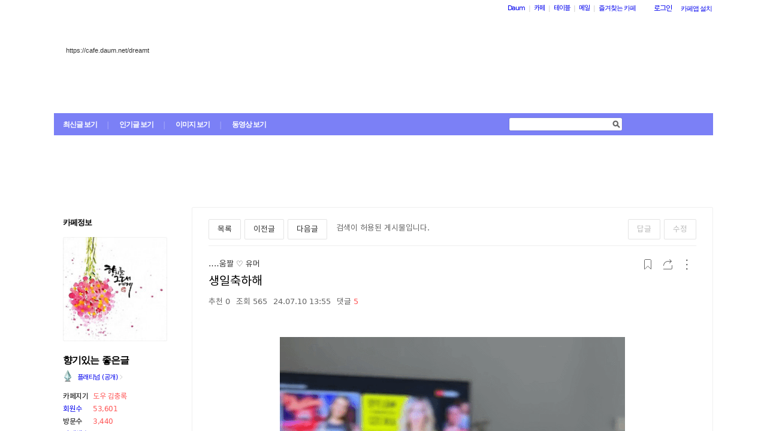

--- FILE ---
content_type: text/html;charset=UTF-8
request_url: https://cafe.daum.net/_c21_/bbs_search_read?grpid=1LBcw&fldid=UJIK&datanum=7637&svc=cafeapi
body_size: 86747
content:
<!DOCTYPE html>
<html lang="ko" class="os_mac">
<head>
		<meta name="viewport" content="width=device-width, initial-scale=1">
<meta http-equiv="content-type" content="text/html; charset=utf-8">
	<meta http-equiv="X-UA-Compatible" content="ie=edge">
	<meta property="og:site_name" content="&#54693;&#44592;&#51080;&#45716; &#51339;&#51008;&#44544; - Daum 카페">
	<meta property="og:title" content="&#49373;&#51068;&#52629;&#54616;&#54644;">
	<meta property="og:article:author" content="&#54693;&#44592;&#51080;&#45716; &#51339;&#51008;&#44544;">
	<meta property="og:description" content="">
	 		<meta property="og:image" content="https://img1.daumcdn.net/thumb/T140x140/?fname=https%3A%2F%2Ft1.daumcdn.net%2Fcafeattach%2F1LBcw%2Fd64452813037ed183a9ee259949e91381fb6f1c4">
	 		<meta property="og:image" content="https://img1.daumcdn.net/thumb/T140x140/?fname=https%3A%2F%2Ft1.daumcdn.net%2Fcafeattach%2F1LBcw%2F4c7c8c1bdc42cd17b4e24c70202cf21dbc6ab58e">
	 		<meta property="og:image" content="https://img1.daumcdn.net/thumb/T140x140/?fname=https%3A%2F%2Ft1.daumcdn.net%2Fcafeattach%2F1LBcw%2F78998e7558c484e352c675e4d3d4c9d9dce55c79">
	 		<meta property="og:image" content="https://img1.daumcdn.net/thumb/T140x140/?fname=https%3A%2F%2Ft1.daumcdn.net%2Fcafeattach%2F1LBcw%2Ffd5ff5dcc9a7e90964659021aea4e0db451926e5">
	<meta name="description" content="모든 이야기의 시작, Daum 카페">
	<meta name="robots" content="noindex,indexifembedded">
<meta name="referrer" content="unsafe-url">
<script src="//t1.daumcdn.net/cssjs/userAgent/userAgent-1.0.14.min.js" type="text/javascript"></script>
<title>향기있는 좋은글 | 생일축하해 - Daum 카페</title>
<style type="text/css">
	#intro, #intro2, .intro_con, .intro_con2 {overflow: hidden;}
				.type2_1.fixed2_1 #wrap {width: 1100px; margin: 0 auto; overflow: hidden;}
	.type2_1.flexibled2_1 #wrap {width: 100%;}
	.type2_1 #intro {display: none;}
	.type2_1 #intro .intro_con  {display: none;}
	.type2_1 #intro2    {display: block; overflow: hidden; width:"\"}\"";}
	.type2_1 #intro2 .intro_con2    {display: block;}
	.type2_1 #cafemenu  {float: left;}
	.type2_1 #content   {margin-left: 230px;}
	.tooltip_hvc {display: none;position: absolute;z-index: 99999;top: 346px;left:180px;width: 263px;height: 102px;box-shadow: 0 2px 4px 0 rgba(0, 0, 0, 0.1);background-color: #ffffff;border-color: #565a60;}
	.box_tooltip_title {position: relative;top: 20px; left: 16px;height: 18px;  font-family: AppleSDGothicNeo;  font-size: 14px;  font-weight: 600;  font-style: normal;  font-stretch: normal;  line-height: 1.29;  letter-spacing: normal;  color: #222222;  }
	.box_tooltip_contents {position: relative;top: 26px; left: 16px; width: 231px;height: 36px;font-family: AppleSDGothicNeo;font-size: 13px;font-weight: normal;font-style: normal;font-stretch: normal;line-height: 1.38;letter-spacing: normal;color: #444444;}
	.ico_etc_tip_s {padding-left: 5px;width: 14px;height: 14px;object-fit: contain;vertical-align: text-bottom;}
	.type2_1 #primaryContent    {float: left; width: 870px;}
	.fixed2_1 #primaryContent .write_box, .fixed2_2 #primaryContent .write_box { width: auto }
	.type2_1 #sidebar2  {display: block;}

	</style>
<link rel="stylesheet" type="text/css" href="//t1.daumcdn.net/cafe_cj/pcweb/build/css/2009/default-8850f77637.min.css">
<!--[if lt IE 7 ]>
<link rel="stylesheet" href="//t1.daumcdn.net/cafe_cj/pcweb/build/css/2009/ie6-324b8ba7ee.min.css" type="text/css" />
<![endif]-->
<!--[if IE 7 ]>
<link rel="stylesheet" href="//t1.daumcdn.net/cafe_cj/pcweb/build/css/2009/ie7-d6cd9c6d89.min.css" type="text/css" />
<![endif]-->
<!--[if IE 8 ]>
<link rel="stylesheet" href="//t1.daumcdn.net/cafe_cj/pcweb/build/css/2009/ie8-d6cd9c6d89.min.css" type="text/css" />
<![endif]-->
	<link rel="stylesheet" type="text/css" href="/_c21_/css/1LBcw/322/20260119131519.85/20251229121923.0/20230926095415.35.css?grpid=1LBcw">
<script src="//t1.daumcdn.net/cafe_cj/pcweb/js/1/jquery-1.12.4.min.js"></script>
<script type="text/javascript">
	jQuery.noConflict();
</script>


 


	<link rel="stylesheet" href="//s1.daumcdn.net/editor/releases/7.4.42-22/css/content_view.css" type="text/css" charset="utf-8"/>
<script type="text/javascript">
var CAFEAPP = {
    ISCUBE : true,
    DEFAULTFONTSIZE : '9',
    GRPID : "1LBcw",
    GRPID_PK : "GnEV7uiRWLo0",
    GRPNAME : "\uD5A5\uAE30\uC788\uB294 \uC88B\uC740\uAE00",
    FLDID : "UJIK",
    FLDTYPE : "",
    FLD_SHRTCMTPERMROLENAME : "정회원",
    SUB_LAYOUT_TYPE : "type2_1",
    SUB_WIDTH_TYPE : "fixed2_1",
    CAFE_ENCRYPT_LOGIN_USERID : "",
    IS_NO_AUTH_SIMPLEID : false,
    MEMBER_MEMBER : false,
    CAFEINFO_currentPublic : true,
    CAFEON : false,
    NOT_EDITOR : true,
    FORM_stipulation : true,
    MEMBER_NICKNAME : "\uC190\uB2D8",
    MEMBER_ROLECODE : "05",
    MEMBER_ROLENAME : "손님",
    MEMBER_MAIL_SENDABLE : '',
    CAFEINFO_sleep : false,
    GRPCODE : "dreamt",
    CAFE_TEMPLATE_TYPE_CODE : "",
    CATEID : "6f",
	CAFE_HOST : "cafe.daum.net",
    FANCAFE_HOST : "fancafe-external-api.cafe.daum.net",
    LOGIN_URL : "https://logins.daum.net",
	MSGBOX_URL: "https://msgbox.cafe.daum.net",
	NICKCOVERNAME : "",
  CAFE_TOP_HOST: "https://top.cafe.daum.net"

};
</script>
<link rel="stylesheet" href="//t1.daumcdn.net/cafe_cj/pcweb/build/css/jquery-ui-ebcf6010f7.min.css">
<link rel="stylesheet" type="text/css" href="//t1.daumcdn.net/cafe_cj/pcweb/build/css/ui/cafe_ui-ea535cd0d6.min.css" charset="UTF-8">
<link rel="stylesheet" type="text/css" href="//t1.kakaocdn.net/phocus/apps/v1.2.0/phocus.min.css">
<script src="//t1.kakaocdn.net/phocus/apps/v1.2.0/phocus.min.js" charset="UTF-8"></script>
<script src="//t1.daumcdn.net/cafe_cj/pcweb/build/js/ui/cafe_ui-fc54068a11.js" charset="UTF-8"></script>
<script src="//t1.daumcdn.net/cafe_cj/pcweb/js/3/jquery-ui-datepicker-ko.js" charset="UTF-8"></script>
<script src="//t1.daumcdn.net/cafe_cj/pcweb/build/js/2009/common-49a0a96d1b.js" charset="UTF-8"></script>
<script src="//t1.daumcdn.net/cafe_cj/pcweb/build/js/2009/bbs_recommend-d515193537.js" charset="UTF-8"></script>
<script src="//t1.daumcdn.net/editor/view/exif/1.1/ExifViewer.js"></script>
<script type="text/javascript" src="//t1.daumcdn.net/cafe_cj/pcweb/build/js/2009/member_person_module-21e71b1dd0.js" charset="UTF-8"></script>
<script type="text/javascript">//<![CDATA[
document.domain = "daum.net";

function showSideView(curObj, userid, targetNick, isAdmin, isGuest) {
			if(isGuest){
			var sideView = new SideView(curObj, userid, xssEscape(targetNick), '05', isAdmin, isGuest);
			sideView.showLayer();
		}else{
			alert ("해당 카페 회원만 회원메뉴를 확인하실 수 있습니다  ");
		}
	}

function xssEscape(str) {
  return str
    .replace(/&/g, '&amp;')
    .replace(/</g, '&lt;')
    .replace(/>/g, '&gt;')
    .replace(/"/g, '&quot;')
    .replace(/'/g, '\\&#x27;')
    .replace(/\//g, '&#x2F;');
}
//]]>
</script>

<!-- 글뷰개편 스타일시트 -->
<link rel="stylesheet" href="//t1.daumcdn.net/cafe_cj/font/spoqa_sans_kr_20200326/stylesheet.css" type="text/css">
<link rel="stylesheet" href="//t1.daumcdn.net/cafe_cj/font/noto_sans_kr_20190405/stylesheet.css" type="text/css">
<link rel="stylesheet" type="text/css" href="//t1.daumcdn.net/cafe_cj/pcweb/build/css/article-all-style-0d536b7ae2.min.css">
<!--[if lt IE 9]>
<style>
	.cont_comment .area_l {
		display: none !important;
	}
</style>
<!--[if IE 8 ]>
<link rel="stylesheet" href="//t1.daumcdn.net/cafe_cj/pcweb/build/css/article-all-style-ie8-f21614bc4f.min.css" type="text/css" />
<![endif]-->

<script type="text/javascript" src="//t1.daumcdn.net/cafe_cj/pcweb/build/js/2009/encoding-d4d80418f2.js"></script> <!-- bbs_read.js에서 사용 -->
<script type="text/javascript" src="//t1.daumcdn.net/cafe_cj/pcweb/build/js/2009/dwr/engine-2.0.5-31661804d3.js"></script>
<script type="text/javascript" src="//t1.daumcdn.net/cafe_cj/pcweb/build/js/2009/dwr/dwrstub-compressed-b1e6efc790.js"></script>

<script>
	CAFEAPP.ui = {
		FLDID: 'UJIK',
		DATAID: '7637',
		BBS_PRINT: 'bbs_print',
		ENCREFERER: '%2F_c21_%2Fbbs_list%3Fgrpid%3D1LBcw%26fldid%3DUJIK%26page%3D1%26prev_page%3Dnull%26firstbbsdepth%3Dnull%26lastbbsdepth%3Dnull',
		VIEWCOUNT: '565',
		PLAIN_REGDT: '20240710135517',
		PAGE: '1',
		PAGER_page: '1',
		PREV_PAGE: '',
		FIRSTBBSDEPTH: '',
		LASTBBSDEPTH: '',
		PARBBSDEPTH: '001zBzzzzzzzzzzzzzzzzzzzzzzzzz',
		BBS_LIST_URI: 'bbs_list',
		BBS_REPLY_URI: 'bbs_reply',
		BBS_DELETE_SPAM: 'bbs_delete_spam_action',
		ENCDATANAME: '%EC%83%9D%EC%9D%BC%EC%B6%95%ED%95%98%ED%95%B4',
		ANONYN: 'N',
		CAFE_ENCRYPT_USERID: 'EL2pemZULmU0',
		PARDATATYPE: '',
		Convert_REGDT: '2024.07.10+13%3A55',
		DRAGPERMYN: 'Y',
		ESPAM: 'n3Ikw9_2cxVsVphJTOhrf9CSuq.PPqTi',
		permlink: 'https://cafe.daum.net/dreamt/UJIK/7637',
		skinType: 'W01',

					BBSNICKNAME: '\uC0DD\uC950\uC0BC\uCD0C',
			ROLEICONTYPE: 'a',
			DATAIDLIST: '',
			FLDIDLIST: '',
			Convert_REFERER: '%2F_c21_%2Fbbs_list%3Fgrpid%3D1LBcw%26fldid%3DUJIK%26page%3D1%26prev_page%3Dnull%26firstbbsdepth%3Dnull%26lastbbsdepth%3Dnull',
		
		USER_ID: '',
		IS_NOTICE: 'false' == 'true',
		IS_HOME_NOTI: 'false' == 'true',
		IS_LOGIN: 'false' == 'true',
		IS_NO_AUTH_SIMPLEID: '' == 'Y',
		HAS_WRITE_PERM: 'false' == 'true',
		IS_ALBUM: 'false' == 'true',
		IS_MINE: '' == 'true',
		IS_ADMIN: '' == 'true',
		IS_BOARD_ADMIN: '' == 'true',
		EDGE: {
			IS_LATEST: 'true' == 'false',
			IS_OLDEST: 'true' == 'false'
		},
		ROLECODE: '05',

		ESCROW: {
			ITEM_STATUS: Number(''),
		},
		NEED_TO_CHANGE_PC_ARTICLE_TO_KEDITOR: 'false' == 'true',
		IS_KEDITOR_ARTICLE: 'true' == 'true',
		FILE_LEGALITY_STATUS: 'W',
	};

	var isDelAuthorized = '\uC0DD\uC950\uC0BC\uCD0C' || CAFEAPP.ui.IS_BOARD_ADMIN || CAFEAPP.ui.IS_MINE;
			var isSpamAuthorized = CAFEAPP.ui.IS_BOARD_ADMIN && '' == 'N';
	</script>


<script type="text/javascript">
	window.isSearchRead = true;
</script>
<script src="//t1.daumcdn.net/cafe_cj/pcweb/build/js/2009/bbs_read-1d63c7ce3e.js"></script>
<script>
	function init() {
		var contentsEl = document.getElementById('user_contents');

		if (daum.Browser.ie6 || daum.Browser.ie7 || daum.Browser.ie8) {
			var cafeSubLayout = document.getElementById("cafeSubLayout");
			if (cafeSubLayout.className.indexOf("flexibled") != -1 && daum.Browser.ua.indexOf("trident/5.0") == -1) {
				daum.Element.addClassName(contentsEl, "x-repaint");
				setTimeout(function () {
					daum.Element.removeClassName(contentsEl, "x-repaint");
				}, 100);
			}
		}

		contentsEl.innerHTML = contentsEl.innerHTML
			.replace(/http:\/\/(front|cafe\d{1,3})\.daum\.net\/_c21_\/pds_down_hdn\?grpid=1LBcw/g, '/_c21_/pds_down_hdn?grpid=1LBcw');
		contentsEl.style.display = '';

		reloadEmbedTags();

		
				// image targeting
		// hash가 존재하는 경우 IE에서는 다시 한번 타겟팅(주소에 hash추가)하도록 한다.
		// setImageId()만으로는, 이미지 사이즈가 명시적이지 않은 경우 로딩 완료 후 스크롤된 위치가 틀려질 수 있다.
		var h = window.location.hash;
		if (window.attachEvent && h.length > 0) {
			window.location.hash = h.substr(0);
		}
			}

	jQuery(function(){
		init();
	});
</script>


<script>
	jQuery(window).on('load', function(){
		var primaryContent = jQuery('#primaryContent');
		primaryContent.find('.btn_g').css('fontSize', '13px');
		primaryContent.find('.link_board').css('lineHeight', '20px');
	});
</script>

	</head>
<body id="cafeSubLayout" class="type2_1 fixed2_1 read bbsType skin_W01">
<div id="wrap">
	<xmp id="template_xmp" name="template_xmp" style="display:none;">
						 		<div class="figure-img" data-ke-type="image" data-ke-style="alignCenter" data-ke-mobilestyle="widthOrigin"><img src="https://t1.daumcdn.net/cafeattach/1LBcw/d64452813037ed183a9ee259949e91381fb6f1c4" class="txc-image" data-img-src="https://t1.daumcdn.net/cafeattach/1LBcw/d64452813037ed183a9ee259949e91381fb6f1c4" data-origin-width="0" data-origin-height="0"></div><div class="figure-img" data-ke-type="image" data-ke-style="alignCenter" data-ke-mobilestyle="widthOrigin"><img src="https://t1.daumcdn.net/cafeattach/1LBcw/4c7c8c1bdc42cd17b4e24c70202cf21dbc6ab58e" class="txc-image" data-img-src="https://t1.daumcdn.net/cafeattach/1LBcw/4c7c8c1bdc42cd17b4e24c70202cf21dbc6ab58e" data-origin-width="0" data-origin-height="0"></div><div class="figure-img" data-ke-type="image" data-ke-style="alignCenter" data-ke-mobilestyle="widthOrigin"><img src="https://t1.daumcdn.net/cafeattach/1LBcw/78998e7558c484e352c675e4d3d4c9d9dce55c79" class="txc-image" data-img-src="https://t1.daumcdn.net/cafeattach/1LBcw/78998e7558c484e352c675e4d3d4c9d9dce55c79" data-origin-width="0" data-origin-height="0"></div><div class="figure-img" data-ke-type="image" data-ke-style="alignCenter" data-ke-mobilestyle="widthOrigin"><img src="https://t1.daumcdn.net/cafeattach/1LBcw/fd5ff5dcc9a7e90964659021aea4e0db451926e5" class="txc-image" data-img-src="https://t1.daumcdn.net/cafeattach/1LBcw/fd5ff5dcc9a7e90964659021aea4e0db451926e5" data-origin-width="0" data-origin-height="0"></div><p style="text-align: left;"></p>
	 					<!-- --></xmp>

    <div id="ie_support" style="display: none">
	<div class="ie_support_inner">
		<a href="https://cafe.daum.net/supporters/MbmU/150" target="_blank">다음 카페의 ie10 이하 브라우저 지원이 종료됩니다. 원활한 카페 이용을 위해 사용 중인 브라우저를 업데이트 해주세요.</a>
		<span id="nomore_ie10_close">다시보지않기</span>
	</div>
</div>
<script>
    (function(){
        var cookiename = 'nomoreIE10_20201204_3';
        var agent = navigator.userAgent.toLowerCase();
        if (getCookie(cookiename) === undefined && agent.indexOf('trident') >= 0 && navigator.userAgent.indexOf('msie') >= 0) {
            jQuery('#ie_support').show();
        }
        jQuery('#nomore_ie10_close').on('click', function () {
            setCookie(cookiename, "nomoreIE10");
            jQuery('#ie_support').hide();
        });
    })();
</script>



<div id="upper">
<script type="text/javascript" src="//t1.daumcdn.net/cafe_cj/pcweb/build/js/2009/url_reloader-5294b589a8.js"></script>
<script type="text/javascript" language="javascript">
	document.domain = "daum.net";
	(function () {
		var FramesetChecker = {
			cafeUrl: "https://cafe.daum.net/dreamt",
			grpcode: "dreamt",

			allowLoadingWithoutFrameset: function () {
				return new RegExp("cafe\\d{3}.daum.net").test(location.hostname) // 
			},

			contains: function (str, test) {
				return str.indexOf(test) >= 0;
			},

			changeLocation: function () {
				UrlReloader.makeFrameCookie(document.location.href);
				UrlReloader.saveCurrentUrl(document.location.href, this.grpcode);
				parent.location.href = this.cafeUrl;
			},


			check: function () {
				
				if (!this.allowLoadingWithoutFrameset()) {
					try {
						/*
						 *   특정 브라우저에서, parent가 다른 도메인일 경우 security error가 발생한다.
						 */
						var isDownFrame = parent && parent.down === self;
						var isSearch = parent && parent.isSearch;

						if (isSearch || !isDownFrame) { // 검색용 프레임 내부, 프레임이 씌워져 있지 않은 경우
							this.changeLocation();
						}
					} catch (e) {
						UrlReloader.saveCurrentUrl(document.location.href, this.grpcode);
						document.location.href = this.cafeUrl;
					}
				}
			}
		};

		FramesetChecker.check();
	})();
</script>
</div><!-- end upper -->
<div id="cafe_gnb">
    	<div id="notiList" class="simple_notice" style="display:none">
	<ul id="notiList_scroll" style="top:0;">

		
		
		
		
		</ul>
	</div>
	<script>
		jQuery(function(){
			window.ScrollNoti = new Scrolling("notiList",3000,26);
		});
	</script>
    <script type="text/javascript">
        var CAFEAPP = CAFEAPP ? CAFEAPP : {};
        CAFEAPP.LOGIN_URL = "https://logins.daum.net";
    </script>
	<div id="minidaum">
		<ul>
			<li><a href="https://www.daum.net/?t__nil_navi=daum" target="_top" class="fl cafenavi-daum_btn">Daum</a></li>
			<li class="bar">|</li>
			<li><a class="fl cafenavi-cafe_btn" href="https://top.cafe.daum.net?t__nil_navi=cafehome" target="_top">카페</a></li>
			<li class="bar">|</li>
			<li><a class="fl cafenavi-mail_btn" href="https://table.cafe.daum.net" target="_top">테이블</a></li>
			<li class="bar">|</li>
			<li><a href="https://mail.daum.net?t__nil_navi=mailhome" target="_top" class="fl cafenavi-mail_btn">메일 <span id="mail_cnt_mini" class="txt_point"></span></a></li>
			<li class="bar">|</li>
			<li><div id="cafe_favCafeWrap">
	<a id="cafe_favCafeTitle" href="#" class="cafenavi-favoritecafe_btn" onclick="FavCafeList.toggle(); return false;">즐겨찾는 카페</a>
	<div id="cafe_favCafeListLayer" class="scroll" style="display:none;">
		<ul id="cafe_favCafeList">
				</ul>
		<iframe id="cafe_favCafeBackboard" src="about:blank" scrolling="no" frameborder="0"></iframe>
	</div>
</div>
<script>
	function mini_poplogin(){
		window.open("/_c21_/poplogin?grpid=1LBcw","poplogin", 'width=700,height=300,resizable=no,scrollbars=no');
	}
	jQuery(function(){
		FavCafeList.wrap = jQuery('#cafe_favCafeWrap')[0];
		FavCafeList.title = jQuery('#cafe_favCafeTitle')[0];
		FavCafeList.layer = jQuery('#cafe_favCafeListLayer')[0];
		FavCafeList.list = jQuery('#cafe_favCafeList')[0];
		FavCafeList.backboard = jQuery('#cafe_favCafeBackboard')[0];
		FavCafeList.login = "false";
		FavCafeList.init();
	});
</script>
</li>
			<li class="mini_btn">
				<a href="#" class="btn fl #cafenavi-login_btn" onclick="login();return false;"><span class="btn_txt p11" id="loginout">로그인</span></a>
			</li>
			<li class="mini_btn"><a href="#" class="btn fl #cafenavi-appinstall_btn" onclick="cafeAppLayer.showMiniDaum(this); return false;"><span class="btn_txt bt05 p11" id="cafeapp">카페앱 설치</span></a></li>
		</ul>
		<ins id="daum_app_layer" style="position:absolute;left:0;top:0;display:none;z-index:999999"></ins>
		<script>
		    minidaum.init();
		</script>
		<script src="//t1.daumcdn.net/tiara/js/v1/tiara-1.2.0.min.js"></script>
<script src="//t1.daumcdn.net/cafe_cj/pcweb/build/js/util/cafe_tiara-3935887216.js"></script>
	 		<script>
			(function($) {
				var prefix = '미니다음>';
				$('#minidaum').on('click', '.cafenavi-daum_btn', function (e) {
					CafeTiara.trackEvent(e, '다음', 'minidaum_daum', prefix);
				}).on('click', '.cafenavi-cafe_btn', function (e) {
					CafeTiara.trackEvent(e, '카페', 'minidaum_cafe', prefix);
				}).on('click', '.cafenavi-mail_btn', function (e) {
					CafeTiara.trackEvent(e, '카페', 'minidaum_mail', prefix);
				}).on('click', '#cafe_favCafeTitle', function (e) {
					CafeTiara.trackEvent(e, '자주가는 카페', 'minidaum_favcafe_layer_open', prefix);
				}).on('click', '#cafe_favCafeList .newdt', function (e) {
					CafeTiara.trackEvent(e, '자주가는 카페>즐겨찾는 카페 리스트', 'minidaum_favcafe', prefix);
				}).on('click', '#cafe_favCafeList .system', function (e) {
					CafeTiara.trackEvent(e, '자주가는 카페>설정', 'minidaum_fav_setting', prefix);
				}).on('click', '#daumServiceLink', function (e) {
					CafeTiara.trackEvent(e, '바로가기', 'minidaum_other_service_open', prefix);
				}).on('click', '#daumServiceLayer li', function (e) {
					CafeTiara.trackEvent(e, '바로가기 > 다른 서비스', 'minidaum_other_service', prefix);
				}).on('click', '#loginout', function (e) {
					CafeTiara.trackEvent(e, '로그인, 로그아웃', 'minidaum_loginout', prefix);
				}).on('click', '#cafeapp', function (e) {
					CafeTiara.trackEvent(e, '카페앱 설치', 'minidaum_app', prefix);
				});
			})(jQuery);
		</script>
	</div></div><!-- end cafe_gnb --><div class="cl">&nbsp;</div>
	<div id="header">
		<div id="title" style="height:310px;">
					<div id="TITLEBACKGROUND">
				<div class="tbg_t">
					<div class="tbg_tl"></div>
					<div class="tbg_tc"></div>
					<div class="tbg_tr"></div>
				</div>
				<div id="patternHeight" class="tbg_m">
					<div class="tbg_ml"></div>
					<div class="tbg_mc"></div>
					<div class="tbg_mr"></div>
				</div>
				<div class="tbg_b">
					<div class="tbg_bl"></div>
					<div class="tbg_bc"></div>
					<div class="tbg_br"></div>
				</div>
			</div>
					<div id="TITLEHOMELINK" onclick="caller('/_c21_/home?grpid=1LBcw');" class="hand title_menu"></div>
							<div id="TITLECAFEADDRESS">
				<h2><a href="/_c21_/home?grpid=1LBcw" class="title_menu">https://cafe.daum.net/dreamt</a></h2>
				<a href="/_c21_/home?grpid=1LBcw" class="title_menu"><img src="//t1.daumcdn.net/cafe_image/cf_img2/img_blank2.gif" alt="https://cafe.daum.net/dreamt" /></a>
			</div>
							<div id="TITLEMENUGROUP">
				<div class="roundL"></div>
				<ul id="menuItemList">
																										<li >
								<div><a href="/_c21_/recent_bbs_list?grpid=1LBcw&amp;fldid=_rec" class="menu1 first">최신글 보기</a></div>
							</li>
																																								<li class="mbar">|</li>
							<li >
								<div><a href="/_c21_/favor_bbs_list?grpid=1LBcw" class="menu2">인기글 보기</a></div>
							</li>
																																	<li class="mbar">|</li>
							<li >
								<div><a href="/_c21_/image_bbs_list?grpid=1LBcw" class="menu3">이미지 보기</a></div>
							</li>
																																	<li class="mbar">|</li>
							<li >
								<div><a href="/_c21_/movie_bbs_list?grpid=1LBcw" class="menu4">동영상 보기</a></div>
							</li>
																												</ul>
				<div class="roundR"></div>
			</div>
							<div id="TITLESEARCH" role="form">
				<!-- 검색엔진 -->
<div role="form" class="searchBox searchBg">
	<input type="text" name="search_left_query" value="" size="20" class="inpSearch inp_search" />
	<a href="#" class="btnSearch btn_search"><span class="hidden">검색</span></a>
</div>
			</div>
						</div><!-- end title -->
	</div><!-- end header  -->
	<div id="container">
		<div id="cafemenu">
			
<!--  Menu panel 시작  -->

						<form name="searchMyForm" action="/_c21_/member_article_cafesearch" method="get">
	<input type="hidden" name="item" value="userid" />
	<input type="hidden" name="jobcode" value="1" />
	<input type="hidden" name="grpid" value="1LBcw" />
</form>

<script type="text/javascript">//<![CDATA[
function changeInfo_tab(type){
	var my_list = document.getElementById('myinfo_list');
	var my_btn = document.getElementById("btn_myinfo_list");
	
	if (!my_list) { return; }
	
	if(!false){
		window.open("/_c21_/poplogin?grpid=1LBcw","poplogin", 'width=700,height=630,resizable=no,scrollbars=no');
		return;
	}
	if(!false){
		if (confirm("카페 가입 후 이용 가능합니다.\n 가입 하시겠습니까?")){
			location.href = "/_c21_/join_register?grpid=1LBcw";
			return;
		} else { 
			return;
		}
	}
	
	if( my_list.className == "myinfo none" ){	
			my_list.className = "myinfo block";
		my_btn.innerHTML = '<img src="//t1.daumcdn.net/cafe_image/cf_img2/img_blank2.gif" width="13" height="13" alt="" class="icon_view02"><span class="arrow">▲</span>';
		} else {		
			my_list.className = "myinfo none";
		my_btn.innerHTML = '<img src="//t1.daumcdn.net/cafe_image/cf_img2/img_blank2.gif" width="13" height="13" alt="" class="icon_view01"><span class="arrow">▼</span>';
		}
    setTimeout(function() {
	    jQuery('#cafeinfo').removeClass('x-repaint');
	}, 200);
}

var CAFEAPP = CAFEAPP ? CAFEAPP : {};
CAFEAPP.MEMBER_MAIL_SENDABLE = '';

// ]]>
</script>

<div class="cafeinfoBox">
	<div class="cafeinfo_bg" id="cafe_info_outer">
		<div id="info_tab" class="cafeinfoTab">
						<span class="cafe" ><span class="txt_title1">카페정보</span></span>
			
					</div>

				<div id="cafeProfileImage">
						<img src="https://img1.daumcdn.net/thumb/C151x151/?fname=https%3A%2F%2Ft1.daumcdn.net%2Fcafeattach%2F1LBcw%2F409e65fdee146347a6f4c3bd0fa67b65d2492f92" alt="카페 프로필 이미지" />
					</div>
		
								
		<div class="cafename">
			향기있는 좋은글
		</div>

		<div id="cafeinfo" class="cafeinfo_bg overbg">
			<div id="cafeinfo_list" class="cafeinfo">
				<ul>
					<li class="first">
						<img src="//t1.daumcdn.net/cafe_image/cf_img4/cafe_ranking/icon/cafe-platinum_32.png" width="20" height="20" alt="120단계(7191점">
						<a href="/_c21_/cafe_profile?grpid=1LBcw" class="profile_link" aria-label="프로필">플래티넘 (공개)<span class="ico_bbs ico_arrow_r"></span></a>
																																																																																																																	</li>
					<li><span class="info_tit">카페지기</span>
												<a href="#" onclick="goManager('1LBcw'); return false;" class="txt_point fl" title="도우 김충록">도우 김충록</a>
											</li>
					<li>
						<span class="info_tit"><a href="/_c21_/memberlist?grpid=1LBcw" onclick="caller(this.href);return false;">회원수</a></span>
						<span class="txt_point num fl"><a href="/_c21_/memberlist?grpid=1LBcw" onclick="caller(this.href);return false;" class="txt_point num">53,601</a>
												</span>
					</li>
					<li><span class="info_tit">방문수</span><span class="txt_point num fl">3,440</span>
					</li>
					<li class="last"><a href="https://cafe-notice.tistory.com/2328" target="_blank" class="info_tit">카페앱수</a><span class="txt_point num fl">2,458</span></li>
				</ul>

							</div><!-- end cafeinfo -->
						
			<div class="btn_area">
																													<a href="/_c21_/join_register_from_search_top?grpid=1LBcw" id="cafe_join_btn"><img src="//t1.daumcdn.net/cafe_image/cf_img2/img_blank2.gif" width="159" height="35" alt="카페 가입하기" class="btn_join" /></a><br />
																			</div><!-- end btn_area -->
				
			</div>
	</div><!-- end cafeinfo_bg -->
	<div class="cafeinfoBoxT">&nbsp;</div>
</div><!-- end cafeinfoBox -->
<div class="cl">&nbsp;</div>

								<div class="menuBox"><div class="menuBoxIn">
						<div id="menu_folder" style="display:  none ;">
				<div class="menuBoxT">&nbsp;</div>
				<div class="menuListBox"><div class="menuList">
				<ul>
					<li class="depth1">
						<div id='div_menu_folder'>
						<div class="group_tit"><h3><a href="#" onclick="showMenuList();return false;">카페 전체 메뉴</a></h3></div>
						<div class="group_ic" id="div_menu_folder_ico"><a href="#" onclick="showMenuList();return false;"><span class="arrow">▲</span><img src="//t1.daumcdn.net/cafe_image/cf_img2/img_blank2.gif" width="14" height="14" class="icon_view01" alt="" /></a></div></div>
					</li>
				</ul>
				</div></div>
				<div class="menuBoxB">&nbsp;</div>
			</div><!-- end menu_folder -->
						<div id="menu_folder_list" style="display:block;">
			<div class="menuBoxT">&nbsp;</div>
			<div class="menuListBox"><div class="menuList">
						<noscript>
				<iframe name="leftmenu" id="leftmenu" frameborder="0" scrolling="no" width="100%" height="400" title="카페 메뉴" src="/_c21_/bbs_menu_ajax?grpid=1LBcw&bmt=_2026020313124520260119131519.8520251229121923.020230926095415.35" allowtransparency="true"></iframe>
			</noscript>
			<div id="leftmenu"></div>
			<script type="text/javascript">
				(function(){
					var menuKey = '1LBcw_2026020313124520260119131519.8520251229121923.020230926095415.35';
					var menuUrl = '/_c21_/bbs_menu_ajax?grpid=1LBcw&bmt=_2026020313124520260119131519.8520251229121923.020230926095415.35&ajax=true';
					
					var leftmenu = document.getElementById("leftmenu");
					if(leftmenu){
						var menuContent = null;
						if (typeof window.sessionStorage !== 'undefined' ) {
							try {
								menuContent = sessionStorage.getItem(menuKey + "v1") != null ? unescape(sessionStorage.getItem(menuKey + "v1")) : null;
							} catch (e) {
								// ignore not supported browser
							}
						}
						if (menuContent != null) {
							leftmenu.innerHTML = menuContent;
							menu_select();
                            setTimeout(function(){daum.cafe.menu.MenuGroupManager.applyMenuGroup();}, 100);
						} else {
							jQuery.ajax({
								method: 'GET',
								url: menuUrl,
								cache: false,
							}).done(function(response){
								leftmenu.innerHTML = response;
								if (typeof window.sessionStorage !== 'undefined') {
									sessionStorage.setItem(menuKey + "v1", escape(response));
								}
								menu_select();
								daum.cafe.menu.MenuGroupManager.applyMenuGroup();
							});
						}
					}
				})();
				
				function menu_select(){
				
					var parUrl = document.location.href;
					var re1 = new RegExp( "hotissue_" );
					var re_recent = new RegExp( "recent_bbs_" );
					var re_favor = new RegExp( "favor_bbs_" );
					var re_image = new RegExp( "image_bbs_" );
					var re_movie = new RegExp( "movie_bbs_" );
				  	var obj, fldid, sum;
					 
					if ( null != re1.exec( parUrl ) ) {	
						obj = document.getElementById( "link_hotissue" );
						if ( null != obj ) obj.className = 'u';
					} else if ( null != re_recent.exec(parUrl)) {
						obj = document.getElementById( "fldlink_recent_bbs" );		
						if (null != obj ){
							obj.className = "u b";
						}			
					} else if ( null != re_favor.exec(parUrl)) {
						obj = document.getElementById( "fldlink_favor_bbs" );
						if (null != obj ){
							obj.className = "u b";
						}			
					} else if ( null != re_image.exec(parUrl)) {
						obj = document.getElementById( "fldlink_image_bbs" );
						if (null != obj ){
							obj.className = "u b";
						}			
					} else if ( null != re_movie.exec(parUrl)) {
						obj = document.getElementById( "fldlink_movie_bbs" );		
						if (null != obj ){
							obj.className = "u b";
						}			
					}  else {
						var re2 = new RegExp( "&fldid=([_0-9a-zA-Z]+)" );
						var match2 = re2.exec( parUrl );
						if ( null != match2 && 2 == match2.length ) {
							fldid = match2[1];
							sum = 0;
							for ( i = 0; i < fldid.length; i++ ) {
								sum += fldid.charCodeAt(i);
							}
							obj = document.getElementById("fldlink_" + fldid + "_" + sum);
							if ( null != obj ) {
								obj.className = 'u b';
							}
						}
					}
				}
			</script>

											</div></div>
			<div class="menuBoxB">&nbsp;</div>	
			</div><!-- end menu_folder_list -->
		</div></div><div class="cl">&nbsp;</div><!-- end menuBox -->
								<!-- 검색엔진 -->
<div role="form" class="searchBox searchBg">
	<input type="text" name="search_left_query" value="" size="20" class="inpSearch inp_search" />
	<a href="#" class="btnSearch btn_search"><span class="hidden">검색</span></a>
</div>
			<!--  Menu panel 끝  -->

<!--  Accessary panel 시작  -->
					<!-- 메뉴 밑에 붙는 Accessary panel -->
					        </div>
		<div id="content">
			<div class="primary_content" id="primaryContent">
				<div class="search_read_area">
										<form id="bbsForm" name="bbsForm" method="get">
	<input type="hidden" name="grpid">
	<input type="hidden" name="emoticon">
	<input type="hidden" name="fldid">
	<input type="hidden" name="dataid">
	<input type="hidden" name="datanum"> 	<input type="hidden" name="page">
	<input type="hidden" name="prev_page">
	<input type="hidden" name="firstbbsdepth">
	<input type="hidden" name="lastbbsdepth">
	<input type="hidden" name="content">
	<input type="hidden" name="contentval">
	<input type="hidden" name="espam7637">
	<input type="hidden" name="viewcount7637">
	<input type="hidden" name="regdt7637">
	<input type="hidden" name="regdt"> 	<input type="hidden" name="mode">
	<input type="hidden" name="num">
	<input type="hidden" name="pardataname">
	<input type="hidden" name="parbbsdepth">
	<input type="hidden" name="e_paruserid">
	<input type="hidden" name="pardatatype">
	<input type="hidden" name="parregdt">
	<input type="hidden" name="move">
	<input type="hidden" name="userlist">
	<input type="hidden" name="issueregyn" value="N">
	<input type="hidden" name="changerolecode" value="">
	<input type="hidden" name="token" value="ebc5418f9fddec331488c5e28b1e6ae5" />

		<input type="hidden" name="list">
	<input type="hidden" name="listval">
	<input type="hidden" name="listdate">
	<input type="hidden" name="topid">
	<input type="hidden" name="contentdate">
	<input type="hidden" name="bbs" value="">
	<input type="hidden" name="date" value="Feb 3, 2026, 1:41:52 PM">
	<input type="hidden" name="item" value="">
	<input type="hidden" name="query">
	<input type="hidden" name="query2">
	<input type="hidden" name="listnick">
	<input type="hidden" name="contentnick">
	<input type="hidden" name="jobcode">
</form>

					<strong class="screen_out">카페 게시글</strong>
					<div class="cont_upper area_btn_g">
	<div class="area_l">
					<a id="article-list-btn" href="bbs_list?grpid=1LBcw&fldid=UJIK&firstbbsdepth=&lastbbsdepth=&page=1&prev_page=&listnum=#bbs_list_title" class="btn_g">목록</a>
		
									<a id="after-article" href="/_c21_/bbs_read?grpid=1LBcw&amp;fldid=UJIK&amp;content=N&amp;contentval=001zAzzzzzzzzzzzzzzzzzzzzzzzzz&amp;page=1&amp;prev_page=&amp;firstbbsdepth=&amp;lastbbsdepth=&amp;listnum=" class="btn_g">이전글</a>
										<a id="before-article" href="/_c21_/bbs_read?grpid=1LBcw&amp;fldid=UJIK&amp;content=P&amp;contentval=001zCzzzzzzzzzzzzzzzzzzzzzzzzz&amp;page=1&amp;prev_page=&amp;firstbbsdepth=&amp;lastbbsdepth=&amp;listnum=" class="btn_g">다음글</a>
						</div>

			<span class="search_open_text">검색이 허용된 게시물입니다.</span>
	
	<div class="area_r">
				<button id="article-reply-btn-top" type="button" class="btn_g">답글</button>
				<button id="article-modify-btn-top" class="btn_g">수정</button>
		<button id="article-delete-btn-top" type="button" class="btn_g type2">삭제</button>
		<button id="article-spam-btn-top" type="button" class="btn_g type2">스팸처리</button>
	</div>
</div>

					<div class="bbs_read_tit">
		<a href="/_c21_/bbs_list?grpid=1LBcw&fldid=UJIK&listnum=" class="txt_subhead">‥‥움짤 ♡ 유머</a>
		<strong class="tit_info" tabindex="0">
		
		
				
		<span class="article_title">
							생일축하해
					</span>
	</strong>
	<div class="info_desc">
				<div class="cover_info">
									<span class="txt_item" tabindex="0">추천 0</span>
			<span class="txt_item" tabindex="0">조회 565</span>
							<span class="txt_item" tabindex="0">24.07.10 13:55</span>
				<span class="txt_item" tabindex="0">댓글 <a href="#comment-btn" class="txt_point">5</a></span>
								</div>
	</div>
		<div class="info_share">
		<button type="button" id="btn_bookmark" class="btn_g_ico btn_item"><span class="ico_bbs ico_bookmark">북마크</span></button>
		<button type="button" id="translateButton" class="btn_g_ico btn_item"><span class="ico_bbs ico_translate">번역하기</span></button>
		<button type="button" id="rSocialShareButton" class="btn_g_ico btn_item"><span class="ico_bbs ico_share">공유하기</span></button>
		<button type="button" id="article-more-btn" class="btn_g_ico"><span class="ico_bbs ico_more_tit">기능 더보기</span></button>
	</div>
		<social-share id="rSocialShareLayerContainer"></social-share>
		 		<script type="text/javascript" src="//t1.daumcdn.net/daumtop_deco/socialshare/socialshare-3.0.0.js"></script>
<style type="text/css">
	#rSocialShareButton{display:block;}
	#rSocialShareLayerContainer{display:block;z-index:20000}
	#rSocialShareLayerContainer[hidden]{display:none}
</style>
<script>
	jQuery(function () {
		var layerOn = false;
		var container = jQuery('#rSocialShareLayerContainer');
		window.shareLayer = {};
		window.shareLayer.closeByAnotherLayer = function () {
			layerOn = false;
			container.prop('hidden', true);
		};
		jQuery('body').on('click', closeLayer);
		function closeLayer(e) {
			if (!layerOn) {
				return;
			}

			if (jQuery(e.target).closest('#rSocialShareLayerContainer').length > 0) {
				return;
			}

			if (jQuery(e.target).closest('#rSocialShareButton').length > 0) {
				return;
			}

			window.shareLayer.closeByAnotherLayer();
		}

		var scrapUrl = 'https://scrap.cafe.daum.net/_dss_/scrap?location_id=1LBcw&folder_id=UJIK&data_id=7637';
		if (CAFEAPP.FLDTYPE === 'V') scrapUrl = 'https://scrap.cafe.daum.net/_dss_/scrap?location_id=&folder_id=&data_id=';
		var KAKAO_APP_KEY = '53e566aa17534bc816eb1b5d8f7415ee';
		var KAKAO_APP_EXTRA_KEY = '290e3fe0b2d63e49088831bdbadb4fe5';
		if (!Kakao.Share) { // 이모티콘 sdk 버전으로 인한 이슈
			Kakao.Share = Kakao.Link;
		}
		var KAKAO_LINK_CUSTOM_DATA = {
			shareType: 'sendCustom',
			shareData: {
				templateId: 7921,
				installTalk: true,
				templateArgs: {
					'${title}': jQuery("meta[property='og:title']").attr('content'),
					'${description}': jQuery("meta[property='og:description']").attr('content'),
					'${imageUrl}': jQuery("meta[property='og:image']").attr('content'),
					'${webUrl}': 'https://cafe.daum.net/dreamt/UJIK/7637?svc=cafeapi',
					'${mobileWebUrl}': 'https://m.cafe.daum.net/dreamt/UJIK/7637?svc=cafeapi',
					'${EncodingUrl}': encodeURIComponent('https://m.cafe.daum.net/dreamt/UJIK/7637?svc=cafeapi')
				}
			}
		};
		useSocialShare({
			internalCss: '',
			externalCss: [
				'https://t1.daumcdn.net/daumtop_deco/socialshare/css/pc_common-v3.0.0-20240904.css',
				'https://t1.daumcdn.net/daumtop_deco/socialshare/css/pc_dark-3.0.0-20240826.css',
			],
			kakaoApi: {
				appkey: KAKAO_APP_KEY,
				extraAppkey: KAKAO_APP_EXTRA_KEY,
			},
		});
		document.getElementById('rSocialShareLayerContainer').setSocialShare({
			buttonEl: document.getElementById('rSocialShareButton'),
			link: 'https://cafe.daum.net/dreamt/UJIK/7637?svc=cafeapi',
			prefix: jQuery('meta[property="og:title"]').attr('content'),
			service_name: '다음카페',
			cafe: scrapUrl,
			kakaoLinkData: KAKAO_LINK_CUSTOM_DATA,
			onShow: function () {
				layerOn = true;
				jQuery('#translateContainer').hide();
				window.MoreMenuLayer.hide();
			}
		});
		jQuery('[data-handler="daumcafe"]').closest('li').show();
	});
</script>
	<script>
jQuery(function () {
				jQuery('#btn_bookmark').on('click', function(){
			login()
		});
	});
</script>
</div>

					
					<link rel="stylesheet" href="//t1.daumcdn.net/cafe_cj/pcweb/build/css/article-content-6a339be96a.min.css" type="text/css">
<script type="text/javascript" src="//t1.daumcdn.net/mapjsapi/bundle/plusmap/prod/plusmap.view.js"></script>
<div id="bbs_contents" class="bbs_contents">
	<strong class="screen_out">게시글 본문내용</strong>
	
	
	
		<table class="protectTable" id="protectTable">
		<tr>
			<td>
				<div id="user_contents" class="board_post tx-content-container">
											<script type="text/javascript">
							document.write(removeRestrictTag());
						</script>
									</div>
			</td>
		</tr>
	</table>
	<table class="clearTable"><tr><td>&nbsp;</style></td></tr></table>
		<script>
		reconstructContents.init()
		
					setImageId('user_contents');
			</script>
</div>

<div id="search_keyword_suggest">
	<span class="keyword_title">다음검색</span>
</div>

		
<form name="filefilterForm" action="" method="get">
	<input type="hidden" name="grpid" value="">
	<input type="hidden" name="kind" value="">
	<input type="hidden" name="url" value="">
	<input type="hidden" name="filekey" value="">
	<input type="hidden" name="realname" value="">
	<input type="hidden" name="v3param" value="">
</form>
<form name="pdsV3CheckForm" action="" method="post"></form>


<div class="cont_recommendation area_btn_g">
		<div class="area_l">
		<button id="comment-btn" type="button" class="btn_g">댓글<span class="txt_num">5</span></button>
		<!-- todo: 추천된 상태일 때 ico_on 추가 -->
		<button id="recommend-btn" type="button" class="btn_g" onclick="recommendBBS('1LBcw', 'UJIK', '7637', '0', false,  false, 'dreamt', '%EC%83%9D%EC%9D%BC%EC%B6%95%ED%95%98%ED%95%B4');"><!--<span class="ico_bbs ico_heart"></span>-->추천해요<span class="txt_num">0</span></button>
	</div>
			<div class="area_r">
		<a id="scarp-btn" class="btn_g" href="https://scrap.cafe.daum.net/_dss_/scrap_cafe?location_id=1LBcw&folder_id=UJIK&data_id=7637&source_location_code=1&source_etc=cafe300" target="_blank" onclick="return daum.cafe.scrap.showPopup(this)">스크랩<span class="txt_num">0</span></a>
	</div>
	</div>
											<div id="comment-list" class="cont_comment">
	<strong class="sr_only">댓글</strong>
	
	<div class="util_process" id="search-process" style="display:none"></div>

	<div class="comment_view" id="comment_view">
		<ul class="list_comment">
		
	
	 
		
				
						
	<li id="_cmt-7637-1" class="" data-seq="1" data-parseq="0" data-is-hidden="false" data-is-nickcover="false" data-nickname="들국화2687" data-image-url="https://t1.daumcdn.net/cafeattach/1LBcw/e2ea068d598e4b8b67e3fe14f8e5c3e4eab2a845" data-image-size="908659"  data-is-emoticon="false"">
		<div class="comment_section">
												<div class="comment_info">
				<div class="comment_post">
					<div class="profile_info">
																														<span class="txt_date" tabindex="0">24.07.10 16:30</span>
											</div>
					<div class="box_post">
												<p class="desc_info">
																						<span class="first_comment" tabindex="0">첫댓글</span>
																													<span class="original_comment" tabindex="0">ㅎ ㅎ 좋겠다<br>생일 축하도. 해주고</span>
						</p>
						
												<div id="_cmt_attach_image-7637-1" class="normal_thumb">
														<a href="javascript:" class="attach_image_thumbnail zoom_in"><span class="sr_only">원본보기</span><img width="100" height="100" src="https://img1.daumcdn.net/thumb/C120x120/?fname=https%3A%2F%2Ft1.daumcdn.net%2Fcafeattach%2F1LBcw%2Fe2ea068d598e4b8b67e3fe14f8e5c3e4eab2a845" data-image-url="https://t1.daumcdn.net/cafeattach/1LBcw/e2ea068d598e4b8b67e3fe14f8e5c3e4eab2a845" class="img_thumb zoom_in" alt=""></a>
													</div>
											</div>
									</div>
			</div>
					</div>
	</li>
	
	
	 
		
				
						
	<li id="_cmt-7637-2" class="" data-seq="2" data-parseq="0" data-is-hidden="false" data-is-nickcover="false" data-nickname="들국화2687" data-image-url="https://t1.daumcdn.net/cafeattach/1LBcw/0995050a269fd0f36c0503f4dece04e3c74c947b" data-image-size="1131671"  data-is-emoticon="false"">
		<div class="comment_section">
												<div class="comment_info">
				<div class="comment_post">
					<div class="profile_info">
																														<span class="txt_date" tabindex="0">24.07.10 16:31</span>
											</div>
					<div class="box_post">
												<p class="desc_info">
																					<span class="original_comment" tabindex="0"></span>
						</p>
						
												<div id="_cmt_attach_image-7637-2" class="normal_thumb">
														<a href="javascript:" class="attach_image_thumbnail zoom_in"><span class="sr_only">원본보기</span><img width="100" height="100" src="https://img1.daumcdn.net/thumb/C120x120/?fname=https%3A%2F%2Ft1.daumcdn.net%2Fcafeattach%2F1LBcw%2F0995050a269fd0f36c0503f4dece04e3c74c947b" data-image-url="https://t1.daumcdn.net/cafeattach/1LBcw/0995050a269fd0f36c0503f4dece04e3c74c947b" class="img_thumb zoom_in" alt=""></a>
													</div>
											</div>
									</div>
			</div>
					</div>
	</li>
	
	
	 
		
				
						
	<li id="_cmt-7637-3" class="" data-seq="3" data-parseq="0" data-is-hidden="false" data-is-nickcover="false" data-nickname="들국화2687" data-image-url="https://t1.daumcdn.net/cafeattach/1LBcw/f4610666134e6169eda950154c5e7e93b2d8550c" data-image-size="2065823"  data-is-emoticon="false"">
		<div class="comment_section">
												<div class="comment_info">
				<div class="comment_post">
					<div class="profile_info">
																														<span class="txt_date" tabindex="0">24.07.10 16:31</span>
											</div>
					<div class="box_post">
												<p class="desc_info">
																					<span class="original_comment" tabindex="0"></span>
						</p>
						
												<div id="_cmt_attach_image-7637-3" class="normal_thumb">
														<a href="javascript:" class="attach_image_thumbnail zoom_in"><span class="sr_only">원본보기</span><img width="100" height="100" src="https://img1.daumcdn.net/thumb/C120x120/?fname=https%3A%2F%2Ft1.daumcdn.net%2Fcafeattach%2F1LBcw%2Ff4610666134e6169eda950154c5e7e93b2d8550c" data-image-url="https://t1.daumcdn.net/cafeattach/1LBcw/f4610666134e6169eda950154c5e7e93b2d8550c" class="img_thumb zoom_in" alt=""></a>
													</div>
											</div>
									</div>
			</div>
					</div>
	</li>
	
	
	 
		
				
						
	<li id="_cmt-7637-4" class="" data-seq="4" data-parseq="0" data-is-hidden="false" data-is-nickcover="false" data-nickname="미지" data-image-url="https://t1.daumcdn.net/cafeattach/1LBcw/4667b27a34caaa52c1dfedf68bfcb2105f30140c" data-image-size="2086128"  data-is-emoticon="false"">
		<div class="comment_section">
												<div class="comment_info">
				<div class="comment_post">
					<div class="profile_info">
																														<span class="txt_date" tabindex="0">24.07.10 16:42</span>
											</div>
					<div class="box_post">
												<p class="desc_info">
																					<span class="original_comment" tabindex="0">ㅎㅎㅎㅎㅎ<br>이뿌니 생일이구나<br>생일 축하해 🎁⚘️<br>4살 ㅋㅋ<br><br><br><br>난 2살 <br></span>
						</p>
						
												<div id="_cmt_attach_image-7637-4" class="normal_thumb">
														<a href="javascript:" class="attach_image_thumbnail zoom_in"><span class="sr_only">원본보기</span><img width="100" height="100" src="https://img1.daumcdn.net/thumb/C120x120/?fname=https%3A%2F%2Ft1.daumcdn.net%2Fcafeattach%2F1LBcw%2F4667b27a34caaa52c1dfedf68bfcb2105f30140c" data-image-url="https://t1.daumcdn.net/cafeattach/1LBcw/4667b27a34caaa52c1dfedf68bfcb2105f30140c" class="img_thumb zoom_in" alt=""></a>
													</div>
											</div>
									</div>
			</div>
					</div>
	</li>
	
	
	 
		
				
						
	<li id="_cmt-7637-5" class="" data-seq="5" data-parseq="0" data-is-hidden="false" data-is-nickcover="false" data-nickname="중후한" data-image-url="https://t1.daumcdn.net/cafeattach/1LBcw/78633cca3693bf47e78c1b00c3e55f350806f13e" data-image-size="48886"  data-is-emoticon="false"">
		<div class="comment_section">
												<div class="comment_info">
				<div class="comment_post">
					<div class="profile_info">
																														<span class="txt_date" tabindex="0">24.07.11 12:08</span>
											</div>
					<div class="box_post">
												<p class="desc_info">
																					<span class="original_comment" tabindex="0">구여워욤...</span>
						</p>
						
												<div id="_cmt_attach_image-7637-5" class="normal_thumb">
														<a href="javascript:" class="attach_image_thumbnail zoom_in"><span class="sr_only">원본보기</span><img width="100" height="100" src="https://img1.daumcdn.net/thumb/C120x120/?fname=https%3A%2F%2Ft1.daumcdn.net%2Fcafeattach%2F1LBcw%2F78633cca3693bf47e78c1b00c3e55f350806f13e" data-image-url="https://t1.daumcdn.net/cafeattach/1LBcw/78633cca3693bf47e78c1b00c3e55f350806f13e" class="img_thumb zoom_in" alt=""></a>
													</div>
											</div>
									</div>
			</div>
					</div>
	</li>
	 
<li id="comment-result-info" style="display:none;" data-result-count="5" data-paging-current="1" data-paging-total="1">
	<input type="hidden" name="F_CDEPTH" value="0000100000">
	<input type="hidden" name="L_CDEPTH" value="0000500000">
</li>
		</ul>
	</div>
	<div id="comment-paging" class="simple_paging"></div>
	<div id="keyboardLayer" class="keyboard_layer" style="display:none"></div> 		<div class="comment_search">
		<div class="inner_search">
			<div class="opt_selected_g" id="comment-search-option" data-value="cmtContents">
				<strong class="sr_only">검색 옵션 선택상자</strong>
				<div class="opt_tit">
					<a class="tf_opt">
						<span class="txt_selected"><span id="selected-option">댓글내용</span><span class="sr_only">선택됨</span></span>
						<span class="ico_bbs ico_arrow">옵션 더 보기</span>
					</a>
				</div>
				<div class="box_opt_menu">
					<div class="menu_item">
						<a href="javascript:" class="link_menu" data-value="cmtContents">댓글내용</a>
					</div>
					<div class="menu_item">
						<a href="javascript:" class="link_menu" data-value="cmtNicknameNgram">댓글 작성자</a>
					</div>
				</div>
			</div>
			<div class="search_g ">
				<div class="box_search" id="comment-search-text">
					<input type="text" placeholder="검색어를 입력하세요" class="inp_search">
					<button type="button" class="btn_g_ico btn_search"><span class="ico_bbs ico_search">검색하기</span></button>
				</div>
			</div>
		</div>
		<button type="button" class="btn_g_ico btn_reload"><span class="ico_bbs ico_reload">재로딩</span></button>
	</div>

	<input type="hidden" name="CMTTYPE" value="member">
	<input type="hidden" name="HAS_PERMISSION" value="false">
	<input type="hidden" name="COMMENT_FLOODED" value="false">
</div>
						<div class="cont_btn area_btn_g">
	<div class="area_l">
		<a id="article-recent-list-btn" href="bbs_list?grpid=1LBcw&fldid=UJIK&listnum=#bbs_list_title" class="btn_g">최신목록</a>
				<button id="article-write-btn-bottom" type="button" class="btn_g type2">글쓰기</button>
			</div>
	<div class="area_r">
				<button id="article-reply-btn-bottom" type="button" class="btn_g">답글</button>
				<button id="article-modify-btn-bottom" class="btn_g">수정</button>
		<button id="article-delete-btn-bottom" type="button" class="btn_g type2">삭제</button>
		<button id="article-spam-btn-bottom" type="button" class="btn_g type2">스팸처리</button>
	</div>
</div>
					
					 

<div id="ad_wrapper">
	<ins class="kakao_ad_area" style="display:none;width:100%; margin-top:40px; clear:both"
			data-ad-unit = "DAN-z2qYEMBJsGdiof0p"
			data-ad-width = "100%"
			data-ad-height = "100"></ins>
		<script async type="text/javascript" charset="utf-8" src="//t1.daumcdn.net/kas/static/ba.min.js"></script>
</div>
<script type="text/javascript">
	var daum_ad_bold_font = false;

	var adConfig = {
		wrap: jQuery('#primaryContent')
	};
	adConfig.desc = adConfig.wrap.find('.desc_item');
	adConfig.newsubtxt = adConfig.wrap.find('.txt_item');
	adConfig.oldsubtxt = jQuery('.txt_sub');

	adConfig.newpoint = adConfig.wrap.find('.txt_point');
	adConfig.oldpoint = jQuery('.txt_point');

	adConfig.newviewborder = adConfig.wrap.find('.cont_upper');
	adConfig.newlistborder = adConfig.wrap.find('.list_board');
	adConfig.oldborder = jQuery('.line');

	var daum_ad_color_font = adConfig.wrap.css('color');

	var daum_ad_color_link = (adConfig.desc.css('color')) ? adConfig.desc.css('color') : adConfig.newsubtxt.css('color');
	if(!daum_ad_color_link) daum_ad_color_link = adConfig.oldsubtxt.css('color');

	var daum_ad_color_highlight = (adConfig.newpoint.css('color')) ? adConfig.newpoint.css('color') : adConfig.oldpoint.css('color');

	var daum_ad_color_border = (adConfig.newviewborder.css('border-bottom-color')) ? adConfig.newviewborder.css('border-bottom-color') : adConfig.newlistborder.css('border-top-color');
	if(!daum_ad_color_border) {
		daum_ad_color_border = adConfig.oldborder.css('border-top-color');
	}
</script>

					<div id="bbs-list"></div>
				</div>
            </div>
        </div>
	</div>

			<div class="cl">&nbsp;</div>
		<div id="footer" class="line"><div class="footer_bg">
			<p class="copyright1"><a href="https://policy.daum.net/policy/info" target="_blank">서비스 약관/정책</a> <span class="bar2">|</span> <a href="https://cs.daum.net/redbell/top.html" target="_blank">권리침해신고</a>  <span class="bar2">|</span> <a href="https://top.cafe.daum.net/_c21_/agreement_axz" target="_blank">이용약관</a>  <span class="bar2">|</span> <a href="https://cs.daum.net/faq/36.html" target="_blank">카페 고객센터</a>  <span class="bar2">|</span> <a href="https://cafe-notice.tistory.com/1124" target="_blank">검색비공개 요청</a></p>
			<p class="copyright2">ⓒ <a href="https://career.axzcorp.com/" target="_blank" class="link_axz">AXZ Corp.</a></p>
		</div></div><!-- end footer -->

    	<img src="https://logins.daum.net/accounts/auth.gif" width="0" height="0" alt="" class="daum_auth" />
    
<script src="//t1.daumcdn.net/tiara/js/v1/tiara-1.2.0.min.js"></script>
<script src="//t1.daumcdn.net/cafe_cj/pcweb/build/js/util/cafe_tiara-3935887216.js"></script>
	<script>
	var prefix = '일반게시판>게시글>';
	CafeTiara.trackPage('article_view', 'general');
	(function ($) {
		$('#article-list-btn').on('click', function (e) {
			CafeTiara.trackEvent(e, '목록 버튼', 'list_btn', prefix);
		});

		$('#before-article').on('click', function (e) {
			CafeTiara.trackEvent(e, '이전글 버튼', 'prev_btn', prefix);
		});

		$('#after-article').on('click', function (e) {
			CafeTiara.trackEvent(e, '다음글 버튼', 'next_btn', prefix);
		});

		$('#article-reply-btn-top, #article-reply-btn-bottom').on('click', function (e) {
			CafeTiara.trackEvent(e, '답글 버튼', 'reply_btn', prefix);
		});

		$('#article-modify-btn-top, #article-modify-btn-bottom').on('click', function (e) {
			CafeTiara.trackEvent(e, '수정 버튼', 'modify_btn', prefix);
		});

		$('#article-delete-btn-top, #article-delete-btn-bottom').on('click', function (e) {
			CafeTiara.trackEvent(e, '삭제 버튼', 'delete_btn', prefix);
		});

		$('#article-spam-btn-top, #article-spam-btn-bottom').on('click', function (e) {
			CafeTiara.trackEvent(e, '스팸처리 버튼', 'spam_btn', prefix);
		});

		$('#btn_bookmark').on('click', function (e) {
			CafeTiara.trackEvent(e, '북마크 하기(해제) 버튼', 'bookmark_btn', prefix);
		});

		$('#rSocialShareButton').on('click', function (e) {
			CafeTiara.trackEvent(e, '공유버튼', 'article_share_btn', prefix);
		});

		$(function () {
			$('#more-menu-container').on('click', '.report_clean_btn', function (e) {
				CafeTiara.trackEvent(e, '신고센터로 신고', 'report_clean_btn', prefix);
			}).on('click', '.report_admin_btn', function (e) {
				CafeTiara.trackEvent(e, '카페운영자제보', 'report_admin_btn', prefix);
			}).on('click', '.report_comment', function (e) {
				CafeTiara.trackEvent(e, '신고센터로 신고', 'report_clean_btn', prefix + '댓글목록>');
			}).on('click', '.report_comment_to_cafe_admin', function (e) {
				CafeTiara.trackEvent(e, '카페운영자제보', 'report_admin_btn', prefix + '댓글목록>');
			});
		});

		$('#rSocialShareLayerContainer').on('click', '.link_sns[data-handler=kakaotalk]', function (e) {
			CafeTiara.trackEvent(e, '카카오톡', 'kakaotalk_btn', prefix);
		}).on('click', '.link_sns[data-handler=kakaostory]', function (e) {
			CafeTiara.trackEvent(e, '카카오스토리', 'kakaostory_btn', prefix);
		}).on('click', '.link_sns[data-handler=facebook]', function (e) {
			CafeTiara.trackEvent(e, '페이스북', 'facebook_btn', prefix);
		}).on('click', '.link_sns[data-handler=twitter]', function (e) {
			CafeTiara.trackEvent(e, '트위터', 'twiter_btn', prefix);
		}).on('click', '.link_sns[data-handler=daumcafe]', function (e) {
			CafeTiara.trackEvent(e, '카페스크랩', 'cafe_scrap_btn', prefix);
		}).on('click', '.copyUrl', function (e) {
			CafeTiara.trackEvent(e, '주소복사', 'url_copy_btn', prefix);
		});

		$('#scrap-btn').on('click', function (e) {
			CafeTiara.trackEvent(e, '카페스크랩', 'cafe_scrap_btn', prefix);
		});

		$('.cover_info .link_item').on('click', function (e) {
			CafeTiara.trackEvent(e, '회원 닉네임 클릭', 'member_profile', prefix);
		});

		$('#recommend-btn').on('click', function (e) {
			CafeTiara.trackEvent(e, '추천', 'article_like_btn', prefix);
		});

		$('#article-recent-list-btn').on('click', function (e) {
			CafeTiara.trackEvent(e, '최신목록 버튼', 'ratest_list_btn', prefix);
		});

		$('#article-write-btn-bottom').on('click', function (e) {
			CafeTiara.trackEvent(e, '글쓰기 버튼', 'write_btn', prefix);
		});

		$('#comment-list').on('click', '.attach_image_thumbnail', function (e) {
			CafeTiara.trackEvent(e, '댓글 이미지 클릭', 'comment_image', prefix);
		}).on('click', '.btn_reload', function (e) {
			CafeTiara.trackEvent(e, '리프레쉬버튼', 'refresh_btn', prefix);
		}).on('click', '.secret_button', function (e) {
			CafeTiara.trackEvent(e, '비밀버튼', 'secret_btn', prefix);
		}).on('click', '.image_upload_button', function (e) {
			CafeTiara.trackEvent(e, '이미지 버튼', 'img_add_btn', prefix);
		}).on('click', '.keyboard_btn', function (e) {
			CafeTiara.trackEvent(e, '이모티콘버튼', 'emoticon_add_btn', prefix);
		});
	})(jQuery);
</script>
<script>//<![CDATA[
(function(){
    try {
        if (parent.proxy) {
            var homeobj = document.getElementById("homeurl");
            homeobj.href = parent.proxy+"/dreamt";
        }
    } catch (e) {
    }
	top.document.title = document.title;
    try {
        if (parent.proxy) {
            var topobj = document.getElementById("upper");
            topobj.style.display = 'none';
        }
    } catch (e) {
    }
    try {
        //뚜껑 카페
        if (parent.proxy) {
            var leftobj = document.getElementById("leftmenu");
            if(parent.lmargin!=null)
                leftobj.style.left = parent.lmargin;
            else
                leftobj.style.left = 25;

            if(parent.lmargin!=null)
                document.body.leftMargin = parent.lmargin;
            else
                document.body.leftMargin = 25;
            if(parent.rmargin!=null)
                document.body.rightMargin = parent.rmargin;
            else
                document.body.rightMargin = 9;
        }
    } catch (e) {
    }
})();

jQuery(function(){
    if (daum.Browser.ie) {
	    replaceAudioToEmbedOnIE();
    }
    function replaceAudioToEmbedOnIE () {
	    var audioTagList = document.getElementById('user_contents').getElementsByTagName("audio");
	    for (var i = 0; i < audioTagList.length; i++) {
		    var currentAudioEl = audioTagList[i];
		    if (currentAudioEl.className === "attach_audio") {
			    var embedTag = currentAudioEl.parentNode.getElementsByTagName("embed")[0].outerHTML;
			    currentAudioEl.parentNode.innerHTML = currentAudioEl.innerHTML || embedTag;
		    }
	    }
    }
});

// ]]>
</script>
<!--[if lt IE 9]><!-->
<script>
	jQuery(window).on("load", function () {
		resizeContentImg();
	});
</script>
<!--<![endif]-->


<script>
	// dragsearch, search drag
	(function(){
		var script = document.createElement('script');
		script.type = 'text/javascript';
		script.async = true;
		script.src = "//search1.daumcdn.net/search/statics/common/js/g/search_dragselection.min.js";
		document.getElementsByTagName('head')[0].appendChild(script);
	})();
</script>
<script>
	jQuery.noConflict();

	(function ($) {
		var getParameterByName = function (name, url) {
			if (!url) {
				url = window.location.href;
			}
			name = name.replace(/[\[\]]/g, "\\$&");
			var regex = new RegExp("[?&]" + name + "(=([^&#]*)|&|#|$)"),
				results = regex.exec(url);
			if (!results) return null;
			if (!results[2]) return '';
			return decodeURIComponent(results[2].replace(/\+/g, " "));
		};

		this.SearchModule = {
			defaultSearch: function (queryString) {
				window.location.href = "/_c21_/cafesearch?grpid=" + getParameterByName('grpid') + "&item=subject&sorttype=0&query=" + encodeURIComponent(queryString);
			}
		};

		var searchBox = $('.searchBox');

		searchBox.on('click', '.btnSearch', function (e) {
			e.preventDefault();
			var searchQuery = $(e.delegateTarget).find('.inp_search').val();

			if (searchQuery === '') {
				alert('검색할 키워드를 입력해주세요.');
				return;
			}

			SearchModule.defaultSearch(searchQuery);
		});

		searchBox.on('keyup', '.inpSearch', function (e) {
			if (e.keyCode === 13) {
				$(e.target).blur();
				$(e.delegateTarget).find('.btnSearch').click();
			}
		});
	})(jQuery);
</script>

	<div id="more-menu-container" class="opt_container"></div>
</div>

<div id="dialogs"></div>
<div id="menus"></div>
<div id="tips"></div>

<script src="//t1.daumcdn.net/cafe_cj/pcweb/js/lib/handlebars-v4.7.8.min.js"></script>
<script type="x-template" id="handlebars-user-more-menu">
	<div class="opt_more_g writer_opt">
		<div class="box_opt_menu member_type">
			<div class="menu_item">
				<a href="javascript:goProfile(CAFEAPP.GRPID, '{{encUserid}}', CAFEAPP.ui.ROLECODE, '{{this.isMine}}');" class="link_menu">회원정보</a>
			</div>
			{{#if canEditRoleCode}}
			<div class="menu_item">
				<a href="javascript:" class="link_menu">등급변경<span class="ico_bbs ico_view">등급메뉴</span></a>
				<div class="box_opt_menu box_opt_sub">
					{{#each cafeRoles}}
					<div class="menu_item">
						<a href="javascript:MemberRole.changeAtRead('{{this.code}}', '{{../encUserid}}');" class="link_menu">{{this.name}}</a>
					</div>
					{{/each}}
				</div>
			</div>
			{{/if}}
			<div class="menu_item">
				<a href="javascript:goArticle('{{encUserid}}', CAFEAPP.GRPID, '{{nickname}}', CAFEAPP.ui.IS_ADMIN, '{{this.isMine}}')" class="link_menu">작성글 보기</a>
			</div>
			{{#compare rolecode '>=' 25}}
			<div class="menu_item">
				<a href="javascript:sendWebMemo(CAFEAPP.GRPID, '{{encUserid}}', '{{this.isMine}}')" class="link_menu">쪽지 보내기</a>
			</div>
			<div class="menu_item">
				<a href="javascript:sendEmail(CAFEAPP.GRPID, '{{encUserid}}')" class="link_menu">메일 보내기</a>
			</div>
			{{/compare}}
		</div>
	</div>
</script>

<script type="x-template" id="handlebars-anonymous-user-more-menu">
	<div class="opt_more_g writer_opt">
		<div class="box_opt_menu member_type">
			{{#if seq}}
			<div class="menu_item">
				<a href="javascript:inactive_popup(CAFEAPP.GRPID, CAFEAPP.FLDID, CAFEAPP.ui.DATAID, '{{seq}}');" class="link_menu">활동중지</a>
			</div>
			<div class="menu_item">
				<a href="javascript:withdraw_popup(CAFEAPP.GRPID, CAFEAPP.FLDID, CAFEAPP.ui.DATAID, '{{seq}}');" class="link_menu">강제탈퇴</a>
			</div>
			{{else}}
			<div class="menu_item">
				<a href="javascript:inactive_popup(CAFEAPP.GRPID, CAFEAPP.FLDID, CAFEAPP.ui.DATAID);" class="link_menu">활동중지</a>
			</div>
			<div class="menu_item">
				<a href="javascript:withdraw_popup(CAFEAPP.GRPID, CAFEAPP.FLDID, CAFEAPP.ui.DATAID);" class="link_menu">강제탈퇴</a>
			</div>
			{{/if}}
		</div>
	</div>
</script>

<script type="x-template" id="handlebars-article-more-menu">
	<div class="opt_more_g">
		<div class="box_opt_menu article_type">
			<div class="menu_item">
				<a href="{{this.url}}" target="printWin" onclick="doPrint();return false;" class="link_menu">인쇄</a>
			</div>
			<div class="menu_item">
				<a href="javascript:openSpam119(CAFEAPP.ui.IS_MINE, CAFEAPP.ui.IS_LOGIN, CAFEAPP.GRPCODE, CAFEAPP.GRPID, CAFEAPP.FLDID, CAFEAPP.ui.DATAID, CAFEAPP.ui.ENCDATANAME)" class="link_menu report_clean_btn">신고센터로 신고</a>
			</div>
			{{#if memberReportable}}
			<div class="menu_item">
				<a href="javascript:" target="_blank" onclick="reportToCafeAdmin(event, CAFEAPP.ui.IS_MINE);" class="link_menu report_admin_btn">카페 운영자 제보</a>
			</div>
			{{/if}}
		</div>
	</div>
</script>

<script type="x-template" id="handlebars-comment-more-menu">
	<div class="opt_more_g">
		{{#if reportable}}
		<div class="box_opt_menu comment_type comment_type_long" data-target-element-id="{{targetElementId}}">
		{{else if memberReportable}}
		<div class="box_opt_menu comment_type comment_type_long" data-target-element-id="{{targetElementId}}">
		{{else}}
		<div class="box_opt_menu comment_type" data-target-element-id="{{targetElementId}}">
		{{/if}}
			{{#if modifiable}}
			<div class="menu_item">
				<a href="javascript:" class="link_menu modify_comment">수정</a>
			</div>
			{{/if}}
			{{#if removable}}
			<div class="menu_item">
				<a href="javascript:" class="link_menu delete_comment">삭제</a>
			</div>
			{{/if}}
			{{#if reportable}}
			<div class="menu_item">
				<a href="javascript:" class="link_menu report_comment">신고센터로 신고</a>
			</div>
			{{/if}}
			{{#if memberReportable}}
			<div class="menu_item">
				<a href="javascript:" class="link_menu report_comment_to_cafe_admin">카페운영자 제보</a>
			</div>
			{{/if}}
			{{#if spamable}}
			<div class="menu_item">
				<a href="javascript:" class="link_menu spam_comment">스팸</a>
			</div>
			{{/if}}
		</div>
	</div>
</script>

<script type="x-template" id="handlebars-list-count-menu">
	<div class="opt_more_g">
		<div class="box_opt_menu list_num_type">
			{{#each countOptions}}
			<div class="menu_item">
				<a href="javascript:setListNum({{this}})" class="link_menu">{{this}}개</a>
			</div>
			{{/each}}
		</div>
	</div>
</script>

<script type="x-template" id="handlebars-board-admin-list">
<div class="opt_more_g">
	<div class="box_opt_menu board_admin_type">
		{{#each boardAdmins}}
		<div class="menu_item">
			<a href="javascript:goProfile(CAFEAPP.GRPID, '{{this.encUserId}}', CAFEAPP.ui.ROLECODE);" class="link_menu">{{this.nickname}}</a>
		</div>
		{{/each}}
	</div>
</div>
</script>

<script type="x-template" id="handlebars-head-cont-list">
<div class="opt_more_g">
	<div class="box_opt_menu head_cont_type">
		{{#each headConts}}
		<div class="menu_item">
			<a href="javascript:window.ArticleList.filterHeadCont('{{this}}')" class="link_menu">{{{this}}}</a>
		</div>
		{{/each}}
	</div>
</div>
</script>

<script type="x-template" id="handlebars-move-board-list">
<div class="opt_more_g">
	<div class="box_opt_menu opt_menu_board">
		{{#each boards}}
		<div class="menu_item">
			<a href="javascript:window.BoardAdminTools.moveArticles('{{this.fldid}}')" class="link_menu">{{this.fldname}}</a>
		</div>
		{{/each}}
	</div>
</div>
</script>

<script type="x-template" id="handlebars-change-role-list">
<div class="opt_more_g ">
	<div class="box_opt_menu opt_menu_grade">
		{{#each cafeRoles}}
		<div class="menu_item">
			<a href="javascript:window.BoardAdminTools.changeRole('{{this.code}}');" class="link_menu">{{this.name}}</a>
		</div>
		{{/each}}
	</div>
</div>
</script>

<script type="x-template" id="handlebars-noti-list">
<div class="opt_more_g">
	<div class="box_opt_menu opt_menu_notice">
		<div class="menu_item">
			<a href="javascript:window.BoardAdminTools.setNoti('F')" class="link_menu">게시판 공지로 지정</a>
		</div>
		{{#if isAdmin}}
		<div class="menu_item">
			<a href="javascript:window.BoardAdminTools.setNoti('H')" class="link_menu">전체 공지로 지정</a>
		</div>
		{{/if}}
	</div>
</div>
</script>

<script type="x-template" id="handlebars-fav-sort-order">
<div class="opt_more_g">
	<div class="box_opt_menu list_look_type">
		<div class="menu_item">
			<a href="javascript:favorSort('view')" class="link_menu">조회수</a>
		</div>
		<div class="menu_item">
			<a href="javascript:favorSort('cmt')" class="link_menu">댓글수</a>
		</div>
	</div>
</div>
</script>

<script type="x-template" id="handlebars-fav-week-selector">
<div class="opt_more_g">
	<div class="box_opt_menu list_week_type">
		{{#each weekList}}
		<div class="menu_item">
			<a href="javascript:changeViewPeriod('{{key}}')" class="link_menu">{{value}}</a>
		</div>
		{{/each}}
	</div>
</div>
</script>

<script type="x-template" id="handlebars-title-edit">
	<div class="layer_posi">
		<div class="wrap_layer_g layer_edit">
			<strong class="layer_tit">말머리/제목 편집</strong>
			<p class="info_addition">말머리와 제목 스타일을 편집할 수 있습니다.</p>
			<div class="edit_kind">
				<div class="division_edit">
					<div id="head-cont-change-selector" class="opt_selected_g opt_preface">
						<strong class="screen_out">검색 옵션 선택상자</strong>
						<div class="opt_tit">
							<a href="javascript:" class="tf_opt">
								<span class="txt_selected">말머리 없음<span class="screen_out">선택됨</span></span>
								<span class="ico_bbs ico_arrow">옵션 더 보기</span>
							</a>
						</div>
						<div class="box_opt_menu">
							<div class="inner_menu">
								<div class="menu_item">
									<a href="javascript:" onclick="window.ArticleList.changeHeadCont(event, '')" class="link_menu">말머리 없음</a>
								</div>
								{{#each headConts}}
								<div class="menu_item">
									<a href="javascript:" onclick="window.ArticleList.changeHeadCont(event, '{{this}}')" class="link_menu">{{this}}</a>
								</div>
								{{/each}}
							</div>
							<div class="menu_add">
								<input id="head-cont-add-input" type="text" class="inp_add" placeholder="말머리 추가">
								<button id="head-cont-add-btn" type="button" class="btn_g_ico btn_plus"><span class="ico_bbs ico_plus">머리말 추가하기</span></button>
							</div>
						</div>
					</div>
				</div>
				<div class="division_edit">
					<div class="text_edit_bold">
						<button id="title-bold-btn" type="button" class="btn_g_ico btn_edit_font">
							<span class="ico_bbs ico_text_bold">텍스트 굵게하기</span>
						</button>
					</div>
					<div class="text_edit_color">
						<button id="title-color-btn" type="button" class="btn_g_ico btn_edit_font">
							<span class="ico_bbs ico_text_color">텍스트 색상바꾸기</span>
							<span class="color_selected"></span>
						</button>
						<div class="layer_color">
							<span class="ico_bbs ico_editor_arrow"></span>
							<div class="list_color">
								<div class="color_item">
									<button onclick="ArticleList.changeColor('', event)" type="button" class="color_circle btn_g_ico"><span class="ico_bbs ico_none">기본색상</span></button>
								</div>
								{{#each colors}}
								<div class="color_item">
									<button onclick="ArticleList.changeColor('{{this}}', event)" type="button" class="color_circle btn_g_ico {{#isWhite}}color_white{{/isWhite}}" style="background-color:{{this}}">
										<span class="screen_out">컬러코드 {{this}}</span>
										<span class="ico_bbs ico_selected">선택됨</span>
									</button>
								</div>
								{{/each}}
							</div>
							<div class="box_info">
								<div class="color_info">
									<span class="color_circle" style="background-color:#000"></span>
									<span class="txt_color"><span class="txt_item">#</span><input id="title-color-input" maxlength="6" pattern="[0-9a-fA-F]{3,6}" class="txt_inp" type="text" placeholder="000000"></span>
								</div>
								<button id="title-color-input-btn" type="button" class="btn_input">입력</button>
							</div>
						</div>
					</div>
				</div>
			</div>

			<div class="layer_btn area_btn_g">
				<div class="area_r">
					<button id="title-cancel-btn" type="button" class="btn_g type3">취소</button>
					<button id="title-confirm-btn" type="button" class="btn_g type4">확인</button>
				</div>
			</div>
		</div>
	</div>
</script>

<script type="x-template" id="handlebars-album-board">
	<div class="opt_more_g">
		<div class="box_opt_menu list_folder_select_type">
			{{#each folderList}}
			<div class="menu_item">
				<a href="javascript:getAlbumImageByFldid('{{fldid}}')" class="link_menu">{{fldname}}</a>
			</div>
			{{/each}}
		</div>
	</div>
</script>

<script src="//t1.daumcdn.net/cafe_cj/pcweb/build/js/util/handlebars_helper-f2d53a529e.js"></script>
<script src="//t1.daumcdn.net/cafe_cj/pcweb/build/js/menu-layer-afddc954e0.js"></script>
<script src="//t1.daumcdn.net/cafe_cj/pcweb/build/js/article-view-cd44fd0fee.js"></script>
	<script type="x-template" id="handlebars-comment-editor">
	<div class="text_write_g comment_write">
		<div class="inner_text_write">
						<div class="box_textarea">
				{{#if isFull}}
				<p class="info_text">댓글 등록은 9999개까지만 가능합니다.</p>
				{{else if isNotLogin}}
				<p class="info_text">로그인을 하셔야 댓글에 글을 쓸 수 있습니다.</p>
				{{else if hasNotPermission}}
				<p class="info_text">회원님은 현재 {{memberRole}}입니다. 이 게시판은 {{permissionRole}} 이상 댓글쓰기가 가능합니다.<br>카페 활동을 열심히 하셔서 회원 등급을 올려보세요.</p>
				{{else}}
				<textarea placeholder="검색 및 공개 허용 시 작성된 글은 외부에 공개 되거나 공유 될 수 있으므로.&#13;&#10;회원님의 소중한 개인정보가 불필요하게 포함되어 노출되지 않도록&#13;&#10;게시글 작성 시 주의를 부탁드립니다." maxlength="600">{{comment}}</textarea>
				{{/if}}
				{{> editorPreviewImage}}
			</div>
			<div class="wrap_menu">
				{{#if isFull}}
				{{else if isNotLogin}}
				{{else if hasNotPermission}}
				{{else}}
				<div class="area_l">
					<button class="btn_g_ico btn_item image_upload_button" data-image-url="{{imageUrl}}" data-image-name="{{imageName}}" data-image-size="{{imageSize}}"><span class="ico_bbs ico_photo">이미지 업로드</span></button>
					<div class="keyboard_wrapper">
						<div id="buttonLayer{{editorNumber}}">
							<button id="keyboardBtn{{editorNumber}}" class="keyboard_btn btn_g_ico btn_item"><span class="ico_bbs ico_emoticon">이모티콘</span></button>
						</div>
					</div>
				</div>
				{{/if}}
				<div class="area_r">
					<span class="num_text"><span class="sr_only">글자 수</span><span class="num_count empty">0</span>/<span class="sr_only">총 글자 갯수</span>600</span>
					<button class="btn_g_ico btn_item secret_button {{#if isHidden}}ico_on{{/if}}" data-is-hidden="{{isHidden}}"><span class="ico_bbs ico_lock_state">비밀글</span></button>
					<div class="btn_group">
						<button class="btn_g full_type1 confirm_button">등록</button>
					</div>
				</div>
			</div>
		</div>
	</div>
</script>
<script type="x-template" id="handlebars-comment-editor-preview-image">
	{{#if isEmoticon}}
	<div class="preview_image_area kakao_emoticon e_cover" data-id="{{emoticon.id}}" data-idx="{{emoticon.idx}}" data-type="{{emoticon.type}}" data-version="{{emoticon.version}}">
		<img src="//mk.kakaocdn.net/dn/emoticon/static/images/sdk/no_img.png" data-id="{{emoticon.id}}" data-idx="{{emoticon.idx}}" data-type="{{emoticon.type}}" data-version="{{emoticon.version}}" class="thumb_img" width="100" height="100" alt="첨부 이모티콘">
		<a href="javascript:" class="btn_delete"><span class="sr_only">첨부 이모티콘 삭제</span></a>
	</div>
	{{else if imageUrl}}
	<div class="preview_image_area">
		<img src="{{thumbnail imageUrl 'C200x200'}}" class="upload_viewer" width="100" height="100" alt="첨부 이미지">
		<a href="javascript:" class="btn_delete"><span class="sr_only">첨부 이미지 삭제</span></a>
	</div>
	{{/if}}
</script>

<script type="x-template" id="handlebars-search-result">
	<div class="box_process">
		{{#if searchResultCount}}
		<p class="txt_result"><em class="emph_text">'{{searchWord}}'</em> 댓글내용 검색결과 <em class="emph_text" id="search-result-count">{{searchResultCount}}</em></p>
		{{else}}
		<p class="txt_result"><em class="emph_text">'{{searchWord}}'</em> 댓글내용 검색 결과가 없습니다.</p>
		{{/if}}
	</div>
	<div class="box_expender">
		<button class="btn_g type3" id="show-common-comment">전체댓글</button>
	</div>
</script>

<script src="//t1.daumcdn.net/cafe_cj/pcweb/build/js/polyfill/polyfill-11b36b6be4.js"></script>
<script src="//t1.daumcdn.net/cafe_cj/common/js/lib/jquery.cookie.js"></script>
<script src="//t1.daumcdn.net/cafe_cj/pcweb/js/1.6/simplePagination.js"></script>
<script src="//t1.daumcdn.net/cafe_cj/pcweb/build/js/ui/cafe_ui-fc54068a11.js"></script>
<script src="//t1.daumcdn.net/cafe_cj/pcweb/build/js/2009/attach_uploader-59a623594a.js"></script>
<script src="//t1.daumcdn.net/cafe_cj/pcweb/build/js/argos-inspection/inspection-53326837a7.js"></script>
<script src="//t1.daumcdn.net/cafe_cj/pcweb/build/js/2009/dwr/engine-2.0.5-31661804d3.js"></script>
<script src="//t1.daumcdn.net/cafe_cj/pcweb/build/js/2009/dwr/dwrstub-compressed-b1e6efc790.js"></script>
<script src="//t1.daumcdn.net/cafe_cj/pcweb/build/js/comment-view-44c08ae765.js"></script>
<link rel="stylesheet" type="text/css" href="//mk.kakaocdn.net/dn/emoticon/static/stylesheets/sdk/1.1.3/emoticon-1.1.3.css">
<script type="text/javascript" src="//mk.kakaocdn.net/dn/emoticon/static/javascripts/sdk/1.4.1/kakao-1.4.1-k.js"></script>
<script>
	jQuery(function () {
		kakaoEmoticonUpdate();
	});
</script>
<script>
	Kakao.init('53e566aa17534bc816eb1b5d8f7415ee', '290e3fe0b2d63e49088831bdbadb4fe5');
	function kakaoEmoticonUpdate() {
		Kakao.Emoticon.update();
	}
</script>
<script>
	jQuery(function () {
		window.commentPaging.init('#comment-paging', 1, 1, '');
		window.makeLink(jQuery('.list_comment .original_comment'));
	});

	(function ($) {
		var cafeRoles = [];

			$('#comment-list').on('click', '.attach_image_thumbnail', function (e) {
			var attachImageThumb = $(e.currentTarget);
			var imageElement = attachImageThumb.find('img');
			if (imageElement.attr('data-temp')) {
				attachImageThumb.addClass('zoom_in').removeClass('zoom_out');
				imageElement.attr('width', '100').attr('height', '100');
				imageElement.attr('src', imageElement.attr('data-temp'));
				imageElement.removeAttr('data-temp');
				return;
			}

			attachImageThumb.addClass('zoom_out').removeClass('zoom_in');
			imageElement.attr('data-temp', imageElement.attr('src'));
			imageElement.attr('src', imageElement.data('imageUrl') + '?type=thumb&opt=R667x0a');
			imageElement.after('<div class="attach_spinner"><div class="double-bounce1"></div><div class="double-bounce2"></div></div>');
			imageElement.one('load', function () {
				attachImageThumb.find('.attach_spinner').remove();
				imageElement.removeAttr('width').removeAttr('height');
			});
		}).on('click', '.txt_name:not(.anonymous_nickname)', function (e) {
			e.stopPropagation();
			var context = $(e.currentTarget).data();
			window.MoreMenuLayer.show(window.MoreMenuLayer.types.MEMBER, $(e.target).offset(), {
				rolecode: context.rolecode,
				encUserid: context.encUserid,
				isMine: context.isMine,
				nickname: context.nickname,
				seq: context.seq,
				cafeRoles: cafeRoles,
				canEditRoleCode: CAFEAPP.ui.IS_ADMIN || CAFEAPP.ui.IS_BOARD_ADMIN,
			});
		}).on('click', '.anonymous_nickname', function (e) {
			e.stopPropagation();
			var context = $(e.currentTarget).data();
			window.MoreMenuLayer.show(window.MoreMenuLayer.types.ANONYMOUS_MEMBER, $(e.target).offset(), {
				rolecode: context.rolecode,
				isAnonymousBoard: context.isAnonymousBoard, // 게시글의 댓글에 익명인지 여부
				seq: context.seq,
				cafeRoles: cafeRoles,
				canEditRoleCode: CAFEAPP.ui.IS_ADMIN || CAFEAPP.ui.IS_BOARD_ADMIN,
			});
		}).on('click', '.comment_video', function (e) {
			var currentTarget = $(e.currentTarget);
			var parent = currentTarget.parent();
			var movieType = currentTarget.data('movieType');
			var movieKey = currentTarget.data('movieKey');
			var tag = {
				"MY": '<iframe id="#{movieID}" type="text/html" width="425" height="344" src="//www.youtube.com/embed/#{movieID}?enablejsapi=1&origin=https://cafe.daum.net" frameborder="0" allowfullscreen ></iframe>',
				"MD": '<iframe id="#{movieID}" width="592" height="333" src="//kakaotv.daum.net/embed/player/cliplink/#{movieID}?service=daum_cafe" frameborder="0" scrolling="no"></iframe>',
				"MK": '<iframe id="#{movieID}" width="592" height="333" src="//kakaotv.daum.net/embed/player/cliplink/#{movieID}?service=daum_cafe" frameborder="0" scrolling="no"></iframe>'
			};
			var player = $('<div class="message_video_player">');
			if (isNaN(movieKey)  && movieType === 'MD') {
				movieKey = movieKey + "@my";
			}
			player.html('<div>' + tag[movieType].split("#{movieID}").join(movieKey) + '</div>');
			parent.append(player);
			currentTarget.hide();
		});
	})(jQuery);
</script>

<script type='text/javascript'>
	document.write('<iframe src="about:blank" width="0" height="0" frameborder="0" scrolling="no" name="ifr_korClick" id="ifr_korClick"></iframe>');
	ifr_korClick.location.href='/_pageview/bbs_search_read.html?'+new Date().getTime();
</script>
<style type="text/css">
	#user_contents .txc-image { cursor: default; }
</style>
<script src="//t1.daumcdn.net/cafe_cj/pcweb/build/js/bottom-bbs-list-f999b52f6b.min.js"></script>
<script>
	(function ($) {
		imageViewer.init();

		var isChat = 'UJIK' == '_chat';
		var isSpamFolder = '' == 'true';
		var canWrite = 'false' == 'true';
		var isBlind = '' == 'true';

		initArticleViewBtns({
			write: !isChat && !isSpamFolder && canWrite,
			modify: !isChat && !isSpamFolder && (CAFEAPP.ui.IS_MINE || CAFEAPP.ui.IS_ADMIN) && !isBlind,
			reply: !isChat && !isSpamFolder && !CAFEAPP.ui.IS_ALBUM && canWrite,
			_delete: (CAFEAPP.ui.IS_MINE || CAFEAPP.ui.IS_ADMIN),
			spam: !isChat && !isSpamFolder && CAFEAPP.ui.IS_ADMIN && !CAFEAPP.ui.IS_MINE && !isBlind,
		}, {
			writeUrlType: 'search',
		});

		var cafeRoles = [];

		
		var config = {
			grpid: CAFEAPP.GRPID,
			fldid: CAFEAPP.ui.FLDID,
			dataid: CAFEAPP.ui.DATAID,

			cafeRoles: cafeRoles,

			type: 'false' === 'true' ? 'album' : 'article',

			title: '‥‥움짤 ♡ 유머',
			description: '소개글을 넣어주세요.',

			plainRegdt: CAFEAPP.ui.PLAIN_REGDT,
			contentval: CAFEAPP.ui.PARBBSDEPTH,
			firstBbsDepth: CAFEAPP.ui.FIRSTBBSDEPTH,
			lastBbsDepth: CAFEAPP.ui.LASTBBSDEPTH,

			isAnonymous: 'N' === 'Y',

			userId: CAFEAPP.ui.USER_ID,
			isAdmin: CAFEAPP.ui.IS_ADMIN,
			isBoardAdmin: CAFEAPP.ui.IS_BOARD_ADMIN,
			rolecode: CAFEAPP.ui.ROLECODE,

			page: CAFEAPP.ui.PAGE,
			prevPage: CAFEAPP.ui.PREV_PAGE,
			listNum: CAFEAPP.ui.LISTNUM,
		};
		initPage('#bbs-list', config);

		$('.cover_info').on('click', '.link_item:not(.anonymous_nickname)', function (e) {
			e.stopPropagation();
			var context = $(e.currentTarget).data();
			context.cafeRoles = cafeRoles;
			context.nickname = context.nickname.replace(/'/g, '');
			context.canEditRoleCode = CAFEAPP.ui.IS_ADMIN || CAFEAPP.ui.IS_BOARD_ADMIN || CAFEAPP.ui.IS_MODIFIER;
			window.MoreMenuLayer.show(window.MoreMenuLayer.types.MEMBER, $(e.target).offset(), context);
		}).on('click', '.anonymous_nickname', function (e) {
			e.stopPropagation();
			var context = $(e.currentTarget).data();
			context.cafeRoles = cafeRoles;
			context.canEditRoleCode = CAFEAPP.ui.IS_ADMIN || CAFEAPP.ui.IS_BOARD_ADMIN || CAFEAPP.ui.IS_MODIFIER;
			window.MoreMenuLayer.show(window.MoreMenuLayer.types.ANONYMOUS_MEMBER, $(e.target).offset(), context);
		});
		$('#article-more-btn').on('click', function (e) {
			e.stopPropagation();
			window.MoreMenuLayer.show(window.MoreMenuLayer.types.ARTICLE, $(e.target).offset(), {
				url: '/_c21_/bbs_print?grpid=' + CAFEAPP.GRPID + '&fldid=' + CAFEAPP.ui.FLDID + '&dataid=' + CAFEAPP.ui.DATAID,
				memberReportable: CAFEAPP.MEMBER_MEMBER,
			});
		});
	})(jQuery);
</script>
<script type="text/javascript">
(function(){
	jQuery(window).on("load", function () {
		var contentsWrapId = "user_contents";
		var userContents = document.getElementById("user_contents");
		if (userContents) {
			ExifViewer.load(contentsWrapId);
		}
	});
})();
</script>
<script type="text/javascript">
	(function($) {
		var PREFIX = '개별카페>개별카페 홈>';

		// 공통
		$('#cafeinfo').on('click', '.btn_admin2', function (e) {
			CafeTiara.trackEvent(e, '글쓰기', 'write_btn', PREFIX);
		});
		$('#cafe_write_article_btn').on('click', function (e) {
			CafeTiara.trackEvent(e, '글쓰기', 'write_btn', PREFIX);
		});
		$('#cafe_join_btn').on('click', function (e) {
			CafeTiara.trackEvent(e, '가입', 'cafe_join', PREFIX);
		});
		$('#title').on('mousedown', '.title_menu', function (e) {
			CafeTiara.trackEvent(e, '타이틀 메뉴', 'title_menu', PREFIX);
		});
		$('#fancafe_widget_container').find('.fandom_ranking').on('click', function (e) {
			CafeTiara.trackEvent(e, '팬덤랭킹', 'fandom_rank', PREFIX);
		});
		$('#fancafe-widget-cheer').on('click', function (e) {
			CafeTiara.trackEvent(e, '응원하기', 'cheerup_btn', PREFIX);
		});
		$('#nameContextMenu').on('click', '#sideViewRow_msg a', function (e) {
			CafeTiara.trackEvent(e, '쪽지보내기', 'message_send', PREFIX);
		});

		// todo: 앨범게시판, 한줄메모장 작업 후 삭제
		$('#content').find('.list_btn_areaT a.btn').on('click', function (e) {
			CafeTiara.trackEvent(e, '글쓰기 버튼', 'write_btn', PREFIX);
		});
		$('#content').find('.list_btn_bbs_read a.btn:first-child').on('click', function (e) {
			CafeTiara.trackEvent(e, '글쓰기 버튼(사진올리기)', 'write_btn', '앨범게시판>게시글리스트>');
		});

		$('#content').find('td.subject a:first-child').on('click', function (e) {
			CafeTiara.trackEvent(e, '글목록 영역 클릭', 'article_title', PREFIX);
		});
		$('#content').find('.albumListBox .data_tit a').on('click', function (e) {
			CafeTiara.trackEvent(e, '글목록 영역 클릭', 'article_title', PREFIX);
		});
		$('#content').find('.albumListBox a.subject_pt').on('click', function (e) {
			CafeTiara.trackEvent(e, '글목록 영역 클릭', 'article_title', PREFIX);
		});

		$('#content').find('td.subject a.txt_point').on('click', function (e) {
			CafeTiara.trackEvent(e, '댓글보기(팝업창)', 'comment_view_btn', PREFIX);
		});
		$('#content').find('.albumListBox a.txt_point').on('click', function (e) {
			CafeTiara.trackEvent(e, '댓글보기(팝업창)', 'comment_view_btn', '앨범게시판>게시글리스트>');
		});
		// 여기까지

		$('#content').find('.app_download_btn').on('click', function (e) {
			CafeTiara.trackEvent(e, '앱설치배너', 'cafe_app_banner', PREFIX);
		});
		$('#content').find('.longtail_attach_image a').on('click', function (e) {
			CafeTiara.trackEvent(e, '썸네일이미지 클릭', 'thumb', PREFIX);
		});
	})(jQuery);
</script>
<script>
	jQuery(function(){
		daum.cafe.util.anchor.anchor();
	});
</script>
<script src="//t1.daumcdn.net/cafe_cj/mobileweb/js/sentry/raven.min.js"></script>
<script>
	Raven.config('https://ce39799f72994347b5eafe885301385c@aem-kakao-collector.onkakao.net/4674', {
		ignoreErrors: [
			// 스토리지 용량 관련 에러. 무시
			'QuotaExceededError', // IE 스토리지
			'exceeded the quota', // 크롬 스토리지
			'The quota has been exceeded', // 사파리 스토리지
			// 이미지 업로드 실패 무시.
			'Network Error',
			// 외부 소스 에러 무시.
			'https://t1.daumcdn.net/kas/static/ba.min.js'
		]
	}).install()
</script>
</body>
</html>


--- FILE ---
content_type: text/javascript
request_url: https://t1.daumcdn.net/cafe_cj/mobileweb/js/sentry/raven.min.js
body_size: 9090
content:
/*! Raven.js 3.16.0 (8e797ed) | github.com/getsentry/raven-js */
!function(a){if("object"==typeof exports&&"undefined"!=typeof module)module.exports=a();else if("function"==typeof define&&define.amd)define([],a);else{var b;b="undefined"!=typeof window?window:"undefined"!=typeof global?global:"undefined"!=typeof self?self:this,b.Raven=a()}}(function(){return function a(b,c,d){function e(g,h){if(!c[g]){if(!b[g]){var i="function"==typeof require&&require;if(!h&&i)return i(g,!0);if(f)return f(g,!0);var j=new Error("Cannot find module '"+g+"'");throw j.code="MODULE_NOT_FOUND",j}var k=c[g]={exports:{}};b[g][0].call(k.exports,function(a){var c=b[g][1][a];return e(c?c:a)},k,k.exports,a,b,c,d)}return c[g].exports}for(var f="function"==typeof require&&require,g=0;g<d.length;g++)e(d[g]);return e}({1:[function(a,b,c){"use strict";function d(a){this.name="RavenConfigError",this.message=a}d.prototype=new Error,d.prototype.constructor=d,b.exports=d},{}],2:[function(a,b,c){"use strict";var d=function(a,b,c){var d=a[b],e=a;if(b in a){var f="warn"===b?"warning":b;a[b]=function(){var a=[].slice.call(arguments),b=""+a.join(" "),g={level:f,logger:"console",extra:{arguments:a}};c&&c(b,g),d&&Function.prototype.apply.call(d,e,a)}}};b.exports={wrapMethod:d}},{}],3:[function(a,b,c){(function(c){"use strict";function d(){return+new Date}function e(a,b){return h(b)?function(c){return b(c,a)}:b}function f(){this.a=!("object"!=typeof JSON||!JSON.stringify),this.b=!g(J),this.c=!g(K),this.d=null,this.e=null,this.f=null,this.g=null,this.h=null,this.i=null,this.j={},this.k={logger:"javascript",ignoreErrors:[],ignoreUrls:[],whitelistUrls:[],includePaths:[],crossOrigin:"anonymous",collectWindowErrors:!0,maxMessageLength:0,maxUrlLength:250,stackTraceLimit:50,autoBreadcrumbs:!0,instrument:!0,sampleRate:1},this.l=0,this.m=!1,this.n=Error.stackTraceLimit,this.o=I.console||{},this.p={},this.q=[],this.r=d(),this.s=[],this.t=[],this.u=null,this.v=I.location,this.w=this.v&&this.v.href,this.x();for(var a in this.o)this.p[a]=this.o[a]}function g(a){return void 0===a}function h(a){return"function"==typeof a}function i(a){return"[object String]"===L.toString.call(a)}function j(a){for(var b in a)return!1;return!0}function k(a,b){var c,d;if(g(a.length))for(c in a)o(a,c)&&b.call(null,c,a[c]);else if(d=a.length)for(c=0;c<d;c++)b.call(null,c,a[c])}function l(a,b){return b?(k(b,function(b,c){a[b]=c}),a):a}function m(a){return!!Object.isFrozen&&Object.isFrozen(a)}function n(a,b){return!b||a.length<=b?a:a.substr(0,b)+"…"}function o(a,b){return L.hasOwnProperty.call(a,b)}function p(a){for(var b,c=[],d=0,e=a.length;d<e;d++)b=a[d],i(b)?c.push(b.replace(/([.*+?^=!:${}()|\[\]\/\\])/g,"\\$1")):b&&b.source&&c.push(b.source);return new RegExp(c.join("|"),"i")}function q(a){var b=[];return k(a,function(a,c){b.push(encodeURIComponent(a)+"="+encodeURIComponent(c))}),b.join("&")}function r(a){var b=a.match(/^(([^:\/?#]+):)?(\/\/([^\/?#]*))?([^?#]*)(\?([^#]*))?(#(.*))?$/);if(!b)return{};var c=b[6]||"",d=b[8]||"";return{protocol:b[2],host:b[4],path:b[5],relative:b[5]+c+d}}function s(){var a=I.crypto||I.msCrypto;if(!g(a)&&a.getRandomValues){var b=new Uint16Array(8);a.getRandomValues(b),b[3]=4095&b[3]|16384,b[4]=16383&b[4]|32768;var c=function(a){for(var b=a.toString(16);b.length<4;)b="0"+b;return b};return c(b[0])+c(b[1])+c(b[2])+c(b[3])+c(b[4])+c(b[5])+c(b[6])+c(b[7])}return"xxxxxxxxxxxx4xxxyxxxxxxxxxxxxxxx".replace(/[xy]/g,function(a){var b=16*Math.random()|0,c="x"===a?b:3&b|8;return c.toString(16)})}function t(a){for(var b,c=5,d=80,e=[],f=0,g=0,h=" > ",i=h.length;a&&f++<c&&(b=u(a),!("html"===b||f>1&&g+e.length*i+b.length>=d));)e.push(b),g+=b.length,a=a.parentNode;return e.reverse().join(h)}function u(a){var b,c,d,e,f,g=[];if(!a||!a.tagName)return"";if(g.push(a.tagName.toLowerCase()),a.id&&g.push("#"+a.id),b=a.className,b&&i(b))for(c=b.split(/\s+/),f=0;f<c.length;f++)g.push("."+c[f]);var h=["type","name","title","alt"];for(f=0;f<h.length;f++)d=h[f],e=a.getAttribute(d),e&&g.push("["+d+'="'+e+'"]');return g.join("")}function v(a,b){return!!(!!a^!!b)}function w(a,b){return!v(a,b)&&(a=a.values[0],b=b.values[0],a.type===b.type&&a.value===b.value&&x(a.stacktrace,b.stacktrace))}function x(a,b){if(v(a,b))return!1;var c=a.frames,d=b.frames;if(c.length!==d.length)return!1;for(var e,f,g=0;g<c.length;g++)if(e=c[g],f=d[g],e.filename!==f.filename||e.lineno!==f.lineno||e.colno!==f.colno||e["function"]!==f["function"])return!1;return!0}function y(a,b,c,d){var e=a[b];a[b]=c(e),d&&d.push([a,b,e])}var z=a(6),A=a(7),B=a(1),C=a(5),D=C.isError,E=C.isObject,F=a(2).wrapMethod,G="source protocol user pass host port path".split(" "),H=/^(?:(\w+):)?\/\/(?:(\w+)(:\w+)?@)?([\w\.-]+)(?::(\d+))?(\/.*)/,I="undefined"!=typeof window?window:"undefined"!=typeof c?c:"undefined"!=typeof self?self:{},J=I.document,K=I.navigator;f.prototype={VERSION:"3.16.0",debug:!1,TraceKit:z,config:function(a,b){var c=this;if(c.g)return this.y("error","Error: Raven has already been configured"),c;if(!a)return c;var d=c.k;b&&k(b,function(a,b){"tags"===a||"extra"===a||"user"===a?c.j[a]=b:d[a]=b}),c.setDSN(a),d.ignoreErrors.push(/^Script error\.?$/),d.ignoreErrors.push(/^Javascript error: Script error\.? on line 0$/),d.ignoreErrors=p(d.ignoreErrors),d.ignoreUrls=!!d.ignoreUrls.length&&p(d.ignoreUrls),d.whitelistUrls=!!d.whitelistUrls.length&&p(d.whitelistUrls),d.includePaths=p(d.includePaths),d.maxBreadcrumbs=Math.max(0,Math.min(d.maxBreadcrumbs||100,100));var e={xhr:!0,console:!0,dom:!0,location:!0},f=d.autoBreadcrumbs;"[object Object]"==={}.toString.call(f)?f=l(e,f):f!==!1&&(f=e),d.autoBreadcrumbs=f;var g={tryCatch:!0},h=d.instrument;return"[object Object]"==={}.toString.call(h)?h=l(g,h):h!==!1&&(h=g),d.instrument=h,z.collectWindowErrors=!!d.collectWindowErrors,c},install:function(){var a=this;return a.isSetup()&&!a.m&&(z.report.subscribe(function(){a.z.apply(a,arguments)}),a.k.instrument&&a.k.instrument.tryCatch&&a.A(),a.k.autoBreadcrumbs&&a.B(),a.C(),a.m=!0),Error.stackTraceLimit=a.k.stackTraceLimit,this},setDSN:function(a){var b=this,c=b.D(a),d=c.path.lastIndexOf("/"),e=c.path.substr(1,d);b.E=a,b.h=c.user,b.F=c.pass&&c.pass.substr(1),b.i=c.path.substr(d+1),b.g=b.G(c),b.H=b.g+"/"+e+"api/"+b.i+"/store/",this.x()},context:function(a,b,c){return h(a)&&(c=b||[],b=a,a=void 0),this.wrap(a,b).apply(this,c)},wrap:function(a,b,c){function d(){var d=[],f=arguments.length,g=!a||a&&a.deep!==!1;for(c&&h(c)&&c.apply(this,arguments);f--;)d[f]=g?e.wrap(a,arguments[f]):arguments[f];try{return b.apply(this,d)}catch(i){throw e.I(),e.captureException(i,a),i}}var e=this;if(g(b)&&!h(a))return a;if(h(a)&&(b=a,a=void 0),!h(b))return b;try{if(b.J)return b;if(b.K)return b.K}catch(f){return b}for(var i in b)o(b,i)&&(d[i]=b[i]);return d.prototype=b.prototype,b.K=d,d.J=!0,d.L=b,d},uninstall:function(){return z.report.uninstall(),this.M(),Error.stackTraceLimit=this.n,this.m=!1,this},captureException:function(a,b){if(!D(a))return this.captureMessage(a,l({trimHeadFrames:1,stacktrace:!0},b));this.d=a;try{var c=z.computeStackTrace(a);this.N(c,b)}catch(d){if(a!==d)throw d}return this},captureMessage:function(a,b){if(!this.k.ignoreErrors.test||!this.k.ignoreErrors.test(a)){b=b||{};var c=l({message:a+""},b);if(this.k.stacktrace||b&&b.stacktrace){var d;try{throw new Error(a)}catch(e){d=e}d.name=null,b=l({fingerprint:a,trimHeadFrames:(b.trimHeadFrames||0)+1},b);var f=z.computeStackTrace(d),g=this.O(f,b);c.stacktrace={frames:g.reverse()}}return this.P(c),this}},captureBreadcrumb:function(a){var b=l({timestamp:d()/1e3},a);if(h(this.k.breadcrumbCallback)){var c=this.k.breadcrumbCallback(b);if(E(c)&&!j(c))b=c;else if(c===!1)return this}return this.t.push(b),this.t.length>this.k.maxBreadcrumbs&&this.t.shift(),this},addPlugin:function(a){var b=[].slice.call(arguments,1);return this.q.push([a,b]),this.m&&this.C(),this},setUserContext:function(a){return this.j.user=a,this},setExtraContext:function(a){return this.Q("extra",a),this},setTagsContext:function(a){return this.Q("tags",a),this},clearContext:function(){return this.j={},this},getContext:function(){return JSON.parse(A(this.j))},setEnvironment:function(a){return this.k.environment=a,this},setRelease:function(a){return this.k.release=a,this},setDataCallback:function(a){var b=this.k.dataCallback;return this.k.dataCallback=e(b,a),this},setBreadcrumbCallback:function(a){var b=this.k.breadcrumbCallback;return this.k.breadcrumbCallback=e(b,a),this},setShouldSendCallback:function(a){var b=this.k.shouldSendCallback;return this.k.shouldSendCallback=e(b,a),this},setTransport:function(a){return this.k.transport=a,this},lastException:function(){return this.d},lastEventId:function(){return this.f},isSetup:function(){return!!this.a&&(!!this.g||(this.ravenNotConfiguredError||(this.ravenNotConfiguredError=!0,this.y("error","Error: Raven has not been configured.")),!1))},afterLoad:function(){var a=I.RavenConfig;a&&this.config(a.dsn,a.config).install()},showReportDialog:function(a){if(J){a=a||{};var b=a.eventId||this.lastEventId();if(!b)throw new B("Missing eventId");var c=a.dsn||this.E;if(!c)throw new B("Missing DSN");var d=encodeURIComponent,e="";e+="?eventId="+d(b),e+="&dsn="+d(c);var f=a.user||this.j.user;f&&(f.name&&(e+="&name="+d(f.name)),f.email&&(e+="&email="+d(f.email)));var g=this.G(this.D(c)),h=J.createElement("script");h.async=!0,h.src=g+"/api/embed/error-page/"+e,(J.head||J.body).appendChild(h)}},I:function(){var a=this;this.l+=1,setTimeout(function(){a.l-=1})},R:function(a,b){var c,d;if(this.b){b=b||{},a="raven"+a.substr(0,1).toUpperCase()+a.substr(1),J.createEvent?(c=J.createEvent("HTMLEvents"),c.initEvent(a,!0,!0)):(c=J.createEventObject(),c.eventType=a);for(d in b)o(b,d)&&(c[d]=b[d]);if(J.createEvent)J.dispatchEvent(c);else try{J.fireEvent("on"+c.eventType.toLowerCase(),c)}catch(e){}}},S:function(a){var b=this;return function(c){if(b.T=null,b.u!==c){b.u=c;var d;try{d=t(c.target)}catch(e){d="<unknown>"}b.captureBreadcrumb({category:"ui."+a,message:d})}}},U:function(){var a=this,b=1e3;return function(c){var d;try{d=c.target}catch(e){return}var f=d&&d.tagName;if(f&&("INPUT"===f||"TEXTAREA"===f||d.isContentEditable)){var g=a.T;g||a.S("input")(c),clearTimeout(g),a.T=setTimeout(function(){a.T=null},b)}}},V:function(a,b){var c=r(this.v.href),d=r(b),e=r(a);this.w=b,c.protocol===d.protocol&&c.host===d.host&&(b=d.relative),c.protocol===e.protocol&&c.host===e.host&&(a=e.relative),this.captureBreadcrumb({category:"navigation",data:{to:b,from:a}})},A:function(){function a(a){return function(b,d){for(var e=new Array(arguments.length),f=0;f<e.length;++f)e[f]=arguments[f];var g=e[0];return h(g)&&(e[0]=c.wrap(g)),a.apply?a.apply(this,e):a(e[0],e[1])}}function b(a){var b=I[a]&&I[a].prototype;b&&b.hasOwnProperty&&b.hasOwnProperty("addEventListener")&&(y(b,"addEventListener",function(b){return function(d,f,g,h){try{f&&f.handleEvent&&(f.handleEvent=c.wrap(f.handleEvent))}catch(i){}var j,k,l;return e&&e.dom&&("EventTarget"===a||"Node"===a)&&(k=c.S("click"),l=c.U(),j=function(a){if(a){var b;try{b=a.type}catch(c){return}return"click"===b?k(a):"keypress"===b?l(a):void 0}}),b.call(this,d,c.wrap(f,void 0,j),g,h)}},d),y(b,"removeEventListener",function(a){return function(b,c,d,e){try{c=c&&(c.K?c.K:c)}catch(f){}return a.call(this,b,c,d,e)}},d))}var c=this,d=c.s,e=this.k.autoBreadcrumbs;y(I,"setTimeout",a,d),y(I,"setInterval",a,d),I.requestAnimationFrame&&y(I,"requestAnimationFrame",function(a){return function(b){return a(c.wrap(b))}},d);for(var f=["EventTarget","Window","Node","ApplicationCache","AudioTrackList","ChannelMergerNode","CryptoOperation","EventSource","FileReader","HTMLUnknownElement","IDBDatabase","IDBRequest","IDBTransaction","KeyOperation","MediaController","MessagePort","ModalWindow","Notification","SVGElementInstance","Screen","TextTrack","TextTrackCue","TextTrackList","WebSocket","WebSocketWorker","Worker","XMLHttpRequest","XMLHttpRequestEventTarget","XMLHttpRequestUpload"],g=0;g<f.length;g++)b(f[g])},B:function(){function a(a,c){a in c&&h(c[a])&&y(c,a,function(a){return b.wrap(a)})}var b=this,c=this.k.autoBreadcrumbs,d=b.s;if(c.xhr&&"XMLHttpRequest"in I){var e=XMLHttpRequest.prototype;y(e,"open",function(a){return function(c,d){return i(d)&&d.indexOf(b.h)===-1&&(this.W={method:c,url:d,status_code:null}),a.apply(this,arguments)}},d),y(e,"send",function(c){return function(d){function e(){if(f.W&&(1===f.readyState||4===f.readyState)){try{f.W.status_code=f.status}catch(a){}b.captureBreadcrumb({type:"http",category:"xhr",data:f.W})}}for(var f=this,g=["onload","onerror","onprogress"],i=0;i<g.length;i++)a(g[i],f);return"onreadystatechange"in f&&h(f.onreadystatechange)?y(f,"onreadystatechange",function(a){return b.wrap(a,void 0,e)}):f.onreadystatechange=e,c.apply(this,arguments)}},d)}c.xhr&&"fetch"in I&&y(I,"fetch",function(a){return function(c,d){for(var e=new Array(arguments.length),f=0;f<e.length;++f)e[f]=arguments[f];var g,h=e[0],i="GET";"string"==typeof h?g=h:(g=h.url,h.method&&(i=h.method)),e[1]&&e[1].method&&(i=e[1].method);var j={method:i,url:g,status_code:null};return b.captureBreadcrumb({type:"http",category:"fetch",data:j}),a.apply(this,e).then(function(a){return j.status_code=a.status,a})}},d),c.dom&&this.b&&(J.addEventListener?(J.addEventListener("click",b.S("click"),!1),J.addEventListener("keypress",b.U(),!1)):(J.attachEvent("onclick",b.S("click")),J.attachEvent("onkeypress",b.U())));var f=I.chrome,g=f&&f.app&&f.app.runtime,j=!g&&I.history&&history.pushState;if(c.location&&j){var l=I.onpopstate;I.onpopstate=function(){var a=b.v.href;if(b.V(b.w,a),l)return l.apply(this,arguments)},y(history,"pushState",function(a){return function(){var c=arguments.length>2?arguments[2]:void 0;return c&&b.V(b.w,c+""),a.apply(this,arguments)}},d)}if(c.console&&"console"in I&&console.log){var m=function(a,c){b.captureBreadcrumb({message:a,level:c.level,category:"console"})};k(["debug","info","warn","error","log"],function(a,b){F(console,b,m)})}},M:function(){for(var a;this.s.length;){a=this.s.shift();var b=a[0],c=a[1],d=a[2];b[c]=d}},C:function(){var a=this;k(this.q,function(b,c){var d=c[0],e=c[1];d.apply(a,[a].concat(e))})},D:function(a){var b=H.exec(a),c={},d=7;try{for(;d--;)c[G[d]]=b[d]||""}catch(e){throw new B("Invalid DSN: "+a)}if(c.pass&&!this.k.allowSecretKey)throw new B("Do not specify your secret key in the DSN. See: http://bit.ly/raven-secret-key");return c},G:function(a){var b="//"+a.host+(a.port?":"+a.port:"");return a.protocol&&(b=a.protocol+":"+b),b},z:function(){this.l||this.N.apply(this,arguments)},N:function(a,b){var c=this.O(a,b);this.R("handle",{stackInfo:a,options:b}),this.X(a.name,a.message,a.url,a.lineno,c,b)},O:function(a,b){var c=this,d=[];if(a.stack&&a.stack.length&&(k(a.stack,function(a,b){var e=c.Y(b);e&&d.push(e)}),b&&b.trimHeadFrames))for(var e=0;e<b.trimHeadFrames&&e<d.length;e++)d[e].in_app=!1;return d=d.slice(0,this.k.stackTraceLimit)},Y:function(a){if(a.url){var b={filename:a.url,lineno:a.line,colno:a.column,"function":a.func||"?"};return b.in_app=!(this.k.includePaths.test&&!this.k.includePaths.test(b.filename)||/(Raven|TraceKit)\./.test(b["function"])||/raven\.(min\.)?js$/.test(b.filename)),b}},X:function(a,b,c,d,e,f){var g;if((!this.k.ignoreErrors.test||!this.k.ignoreErrors.test(b))&&(b+="",e&&e.length?(c=e[0].filename||c,e.reverse(),g={frames:e}):c&&(g={frames:[{filename:c,lineno:d,in_app:!0}]}),(!this.k.ignoreUrls.test||!this.k.ignoreUrls.test(c))&&(!this.k.whitelistUrls.test||this.k.whitelistUrls.test(c)))){var h=l({exception:{values:[{type:a,value:b,stacktrace:g}]},culprit:c},f);this.P(h)}},Z:function(a){var b=this.k.maxMessageLength;if(a.message&&(a.message=n(a.message,b)),a.exception){var c=a.exception.values[0];c.value=n(c.value,b)}var d=a.request;return d&&(d.url&&(d.url=n(d.url,this.k.maxUrlLength)),d.Referer&&(d.Referer=n(d.Referer,this.k.maxUrlLength))),a.breadcrumbs&&a.breadcrumbs.values&&this.$(a.breadcrumbs),a},$:function(a){for(var b,c,d,e=["to","from","url"],f=0;f<a.values.length;++f)if(c=a.values[f],c.hasOwnProperty("data")&&E(c.data)&&!m(c.data)){d=l({},c.data);for(var g=0;g<e.length;++g)b=e[g],d.hasOwnProperty(b)&&(d[b]=n(d[b],this.k.maxUrlLength));a.values[f].data=d}},_:function(){if(this.c||this.b){var a={};return this.c&&K.userAgent&&(a.headers={"User-Agent":navigator.userAgent}),this.b&&(J.location&&J.location.href&&(a.url=J.location.href),J.referrer&&(a.headers||(a.headers={}),a.headers.Referer=J.referrer)),a}},x:function(){this.aa=0,this.ba=null},ca:function(){return this.aa&&d()-this.ba<this.aa},da:function(a){var b=this.e;return!(!b||a.message!==b.message||a.culprit!==b.culprit)&&(a.stacktrace||b.stacktrace?x(a.stacktrace,b.stacktrace):!a.exception&&!b.exception||w(a.exception,b.exception))},ea:function(a){if(!this.ca()){var b=a.status;if(400===b||401===b||429===b){var c;try{c=a.getResponseHeader("Retry-After"),c=1e3*parseInt(c,10)}catch(e){}this.aa=c?c:2*this.aa||1e3,this.ba=d()}}},P:function(a){var b=this.k,c={project:this.i,logger:b.logger,platform:"javascript"},e=this._();if(e&&(c.request=e),a.trimHeadFrames&&delete a.trimHeadFrames,a=l(c,a),a.tags=l(l({},this.j.tags),a.tags),a.extra=l(l({},this.j.extra),a.extra),a.extra["session:duration"]=d()-this.r,this.t&&this.t.length>0&&(a.breadcrumbs={values:[].slice.call(this.t,0)}),j(a.tags)&&delete a.tags,this.j.user&&(a.user=this.j.user),b.environment&&(a.environment=b.environment),b.release&&(a.release=b.release),b.serverName&&(a.server_name=b.serverName),h(b.dataCallback)&&(a=b.dataCallback(a)||a),a&&!j(a)&&(!h(b.shouldSendCallback)||b.shouldSendCallback(a)))return this.ca()?void this.y("warn","Raven dropped error due to backoff: ",a):void("number"==typeof b.sampleRate?Math.random()<b.sampleRate&&this.fa(a):this.fa(a))},ga:function(){return s()},fa:function(a,b){var c=this,d=this.k;if(this.isSetup()){if(this.f=a.event_id||(a.event_id=this.ga()),a=this.Z(a),!this.k.allowDuplicates&&this.da(a))return void this.y("warn","Raven dropped repeat event: ",a);this.e=a,this.y("debug","Raven about to send:",a);var e={sentry_version:"7",sentry_client:"raven-js/"+this.VERSION,sentry_key:this.h};this.F&&(e.sentry_secret=this.F);var f=a.exception&&a.exception.values[0];this.captureBreadcrumb({category:"sentry",message:f?(f.type?f.type+": ":"")+f.value:a.message,event_id:a.event_id,level:a.level||"error"});var g=this.H;(d.transport||this.ha).call(this,{url:g,auth:e,data:a,options:d,onSuccess:function(){c.x(),c.R("success",{data:a,src:g}),b&&b()},onError:function(d){c.y("error","Raven transport failed to send: ",d),d.request&&c.ea(d.request),c.R("failure",{data:a,src:g}),d=d||new Error("Raven send failed (no additional details provided)"),b&&b(d)}})}},ha:function(a){var b=new XMLHttpRequest,c="withCredentials"in b||"undefined"!=typeof XDomainRequest;if(c){var d=a.url;"withCredentials"in b?b.onreadystatechange=function(){if(4===b.readyState)if(200===b.status)a.onSuccess&&a.onSuccess();else if(a.onError){var c=new Error("Sentry error code: "+b.status);c.request=b,a.onError(c)}}:(b=new XDomainRequest,d=d.replace(/^https?:/,""),a.onSuccess&&(b.onload=a.onSuccess),a.onError&&(b.onerror=function(){var c=new Error("Sentry error code: XDomainRequest");c.request=b,a.onError(c)})),b.open("POST",d+"?"+q(a.auth)),b.send(A(a.data))}},y:function(a){this.p[a]&&this.debug&&Function.prototype.apply.call(this.p[a],this.o,[].slice.call(arguments,1))},Q:function(a,b){g(b)?delete this.j[a]:this.j[a]=l(this.j[a]||{},b)}};var L=Object.prototype;f.prototype.setUser=f.prototype.setUserContext,f.prototype.setReleaseContext=f.prototype.setRelease,b.exports=f}).call(this,"undefined"!=typeof global?global:"undefined"!=typeof self?self:"undefined"!=typeof window?window:{})},{1:1,2:2,5:5,6:6,7:7}],4:[function(a,b,c){(function(c){"use strict";var d=a(3),e="undefined"!=typeof window?window:"undefined"!=typeof c?c:"undefined"!=typeof self?self:{},f=e.Raven,g=new d;g.noConflict=function(){return e.Raven=f,g},g.afterLoad(),b.exports=g}).call(this,"undefined"!=typeof global?global:"undefined"!=typeof self?self:"undefined"!=typeof window?window:{})},{3:3}],5:[function(a,b,c){"use strict";function d(a){return"object"==typeof a&&null!==a}function e(a){switch({}.toString.call(a)){case"[object Error]":return!0;case"[object Exception]":return!0;case"[object DOMException]":return!0;default:return a instanceof Error}}function f(a){function b(b,c){var d=a(b)||b;return c?c(d)||d:d}return b}b.exports={isObject:d,isError:e,wrappedCallback:f}},{}],6:[function(a,b,c){(function(c){"use strict";function d(){return"undefined"==typeof document||"undefined"==typeof document.location?"":document.location.href}var e=a(5),f={collectWindowErrors:!0,debug:!1},g="undefined"!=typeof window?window:"undefined"!=typeof c?c:"undefined"!=typeof self?self:{},h=[].slice,i="?",j=/^(?:[Uu]ncaught (?:exception: )?)?(?:((?:Eval|Internal|Range|Reference|Syntax|Type|URI|)Error): )?(.*)$/;f.report=function(){function a(a){m(),s.push(a)}function b(a){for(var b=s.length-1;b>=0;--b)s[b]===a&&s.splice(b,1)}function c(){n(),s=[]}function k(a,b){var c=null;if(!b||f.collectWindowErrors){for(var d in s)if(s.hasOwnProperty(d))try{s[d].apply(null,[a].concat(h.call(arguments,2)))}catch(e){c=e}if(c)throw c}}function l(a,b,c,g,h){var l=null;if(v)f.computeStackTrace.augmentStackTraceWithInitialElement(v,b,c,a),o();else if(h&&e.isError(h))l=f.computeStackTrace(h),k(l,!0);else{var m,n={url:b,line:c,column:g},p=void 0,r=a;if("[object String]"==={}.toString.call(a)){var m=a.match(j);m&&(p=m[1],r=m[2])}n.func=i,l={name:p,message:r,url:d(),stack:[n]},k(l,!0)}return!!q&&q.apply(this,arguments)}function m(){r||(q=g.onerror,g.onerror=l,r=!0)}function n(){r&&(g.onerror=q,r=!1,q=void 0)}function o(){var a=v,b=t;t=null,v=null,u=null,k.apply(null,[a,!1].concat(b))}function p(a,b){var c=h.call(arguments,1);if(v){if(u===a)return;o()}var d=f.computeStackTrace(a);if(v=d,u=a,t=c,setTimeout(function(){u===a&&o()},d.incomplete?2e3:0),b!==!1)throw a}var q,r,s=[],t=null,u=null,v=null;return p.subscribe=a,p.unsubscribe=b,p.uninstall=c,p}(),f.computeStackTrace=function(){function a(a){if("undefined"!=typeof a.stack&&a.stack){for(var b,c,e,f=/^\s*at (.*?) ?\(((?:file|https?|blob|chrome-extension|native|eval|webpack|<anonymous>|\/).*?)(?::(\d+))?(?::(\d+))?\)?\s*$/i,g=/^\s*(.*?)(?:\((.*?)\))?(?:^|@)((?:file|https?|blob|chrome|webpack|resource|\[native).*?)(?::(\d+))?(?::(\d+))?\s*$/i,h=/^\s*at (?:((?:\[object object\])?.+) )?\(?((?:file|ms-appx|https?|webpack|blob):.*?):(\d+)(?::(\d+))?\)?\s*$/i,j=/(\S+) line (\d+)(?: > eval line \d+)* > eval/i,k=/\((\S*)(?::(\d+))(?::(\d+))\)/,l=a.stack.split("\n"),m=[],n=(/^(.*) is undefined$/.exec(a.message),0),o=l.length;n<o;++n){if(c=f.exec(l[n])){var p=c[2]&&0===c[2].indexOf("native"),q=c[2]&&0===c[2].indexOf("eval");q&&(b=k.exec(c[2]))&&(c[2]=b[1],c[3]=b[2],c[4]=b[3]),e={url:p?null:c[2],func:c[1]||i,args:p?[c[2]]:[],line:c[3]?+c[3]:null,column:c[4]?+c[4]:null}}else if(c=h.exec(l[n]))e={url:c[2],func:c[1]||i,args:[],line:+c[3],column:c[4]?+c[4]:null};else{if(!(c=g.exec(l[n])))continue;var q=c[3]&&c[3].indexOf(" > eval")>-1;q&&(b=j.exec(c[3]))?(c[3]=b[1],c[4]=b[2],c[5]=null):0!==n||c[5]||"undefined"==typeof a.columnNumber||(m[0].column=a.columnNumber+1),e={url:c[3],func:c[1]||i,args:c[2]?c[2].split(","):[],line:c[4]?+c[4]:null,column:c[5]?+c[5]:null}}!e.func&&e.line&&(e.func=i),m.push(e)}return m.length?{name:a.name,message:a.message,url:d(),stack:m}:null}}function b(a,b,c,d){var e={url:b,line:c};if(e.url&&e.line){if(a.incomplete=!1,e.func||(e.func=i),a.stack.length>0&&a.stack[0].url===e.url){if(a.stack[0].line===e.line)return!1;if(!a.stack[0].line&&a.stack[0].func===e.func)return a.stack[0].line=e.line,!1}return a.stack.unshift(e),a.partial=!0,!0}return a.incomplete=!0,!1}function c(a,g){for(var h,j,k=/function\s+([_$a-zA-Z\xA0-\uFFFF][_$a-zA-Z0-9\xA0-\uFFFF]*)?\s*\(/i,l=[],m={},n=!1,o=c.caller;o&&!n;o=o.caller)if(o!==e&&o!==f.report){if(j={url:null,func:i,line:null,column:null},o.name?j.func=o.name:(h=k.exec(o.toString()))&&(j.func=h[1]),"undefined"==typeof j.func)try{j.func=h.input.substring(0,h.input.indexOf("{"))}catch(p){}m[""+o]?n=!0:m[""+o]=!0,l.push(j)}g&&l.splice(0,g);var q={name:a.name,message:a.message,url:d(),stack:l};return b(q,a.sourceURL||a.fileName,a.line||a.lineNumber,a.message||a.description),q}function e(b,e){var g=null;e=null==e?0:+e;try{if(g=a(b))return g}catch(h){if(f.debug)throw h}try{if(g=c(b,e+1))return g}catch(h){if(f.debug)throw h}return{name:b.name,message:b.message,url:d()}}return e.augmentStackTraceWithInitialElement=b,e.computeStackTraceFromStackProp=a,e}(),b.exports=f}).call(this,"undefined"!=typeof global?global:"undefined"!=typeof self?self:"undefined"!=typeof window?window:{})},{5:5}],7:[function(a,b,c){"use strict";function d(a,b){for(var c=0;c<a.length;++c)if(a[c]===b)return c;return-1}function e(a,b,c,d){return JSON.stringify(a,f(b,d),c)}function f(a,b){var c=[],e=[];return null==b&&(b=function(a,b){return c[0]===b?"[Circular ~]":"[Circular ~."+e.slice(0,d(c,b)).join(".")+"]"}),function(f,g){if(c.length>0){var h=d(c,this);~h?c.splice(h+1):c.push(this),~h?e.splice(h,1/0,f):e.push(f),~d(c,g)&&(g=b.call(this,f,g))}else c.push(g);return null==a?g:a.call(this,f,g)}}c=b.exports=e,c.getSerialize=f},{}]},{},[4])(4)});



--- FILE ---
content_type: text/javascript
request_url: https://t1.daumcdn.net/editor/view/exif/1.1/ExifViewer.js
body_size: 1927
content:
(function(){var s,A;var w="exif";var q={};var c=document,j=window;var m={};var B={showAllItem:false};var e=function(G,H,F,I){this.exif=H;this.x=F;this.y=I;this.imgObj=G};var v={0:{code:"taken",name:"\ucd2c\uc601\ub0a0\uc9dc"},1:{code:"model",name:"\uce74\uba54\ub77c"},2:{code:"exposureTime",name:"\ub178\ucd9c\uc2dc\uac04"},3:{code:"exposureBias",name:"\ub178\ucd9c\ubcf4\uc815"},4:{code:"iso",name:"ISO\uac10\ub3c4"},5:{code:"exposureProgram",name:"\ud504\ub85c\uadf8\ub7a8"},6:{code:"fnumber",name:"\uc870\ub9ac\uac1c\uac12"},7:{code:"focalLength",name:"\ucd08\uc810\uae38\uc774"}};var x={tx_exif:"overflow:hidden;position:absolute;z-index:999999;left:-9999em;top:-9999em;;width:164px;text-align:left;",tx_exif_inner:"",exif_list:"float:left;position:relative;z-index:1;display:block;padding:17px 5px 11px 17px;margin:0;list-style:none;",exif_key:"display:block;width:67px;height:18px;float:left;font:11px/1.2em Dotum,Arial;color:#A9A19C;margin:0;padding:0;list-style:none;",exif_val:"overflow:hidden;display:block;white-space:nowrap;width:74px;height:18px;float:right;font:11px/1.2em Tahoma,Arial;color:#FFF;text-overflow:ellipsis;-o-text-overflow:ellipsis;margin:0;padding:0;list-style:none;",tx_exif_bg:"position:absolute;left:0;top:0;width:100%;height:300px;background-color:#000;opacity:0.65;FILTER: alpha(opacity=65);",tx_exif_cover:"position:absolute;z-index:2;left:0;top:0;width:100%;height:300px;background-color:#FFF;opacity:0;FILTER: alpha(opacity=0);"};
function r(){try{}catch(F){}}function p(){var G='<div id="tx-exif" class="tx_exif" style="'+x.tx_exif+'">			<div id="tx-exif-inner" class="tx_exif_inner" style="'+x.tx_exif_inner+'"></div>			<div class="tx_exif_bg" style="'+x.tx_exif_bg+'"></div>			<div class="tx_exif_cover" style="'+x.tx_exif_cover+'"></div>		</div>';var I=c.createElement("div");var F=c.body;var H=F.firstChild||F.childNodes[0];I.innerHTML=G;F.insertBefore(I.childNodes[0],H,null);I.innerHTML="";I=null}function b(){s=c.getElementById("tx-exif");A=c.getElementById("tx-exif-inner")}function E(){m.addEvent(s,"mouseover",function(F){o(i().imgObj);m.stopEvent(F)});m.addEvent(s,"mouseout",function(F){z()})}function u(G){var F=c.getElementById(G)||c.body;var J=F.getElementsByTagName("img");for(var H=J.length-1;H>=0;--H){var I=J[H];if(D(I)==true){m.addEvent(I,"mouseover",function(L){var K=L.srcElement||L.target;o(K);m.stopEvent(L)});m.addEvent(I,"mouseout",function(K){z()})}}}function y(){m.addEvent(window,"resize",function(F){g()
});m.addEvent(window,"load",function(F){g()})}function D(H){var I=H.nodeName.toLowerCase()=="img",G=H.className.indexOf("txc-image")!=-1,F=H.getAttribute(w);return I&&G&&F&&F!="{}"}function o(F){if(!F){return}if(!s){p();b();E()}var I=F.src;var H=l(I);if(!H||H.imgObj!=F){r("new");var G=d(F.getAttribute(w));n(G);pos=h(F);H=C(I,F,G,pos.x,pos.y)}else{if(i().id!=I){r("cache");n(H.exif)}}C("current",H.imgObj,H.exif,H.x,H.y);f(s,H.x+"px",H.y+"px")}function z(){if(!s){return}f(s,"-99999em","-99999em")}function h(H){var I=t(H);var G=I.left+H.offsetWidth,F=I.top+H.offsetHeight;return{x:G-s.clientWidth,y:F-s.clientHeight}}function C(J,G,H,F,I){return q[J]=new e(G,H,F,I)}function i(){return q.current||{}}function l(F){return q[F]}function f(F,H,G){if(F){F.style.left=H;F.style.top=G}}function g(){q={}}function a(G){var F=G;F=F.replace(/'null'/g,"''");F=F.replace(/"/g,'\\"').replace(/'/g,'"');return F}function k(F){if(F.exposureTime){F.exposureTime+="sec"}if(F.focalLength){F.focalLength+="mm"}if(F.exposureBias){F.exposureBias+=" eV"
}if(F.fnumber){F.fnumber="F/"+F.fnumber}return F}function d(H){if(!H){return null}r("attrValue:",H);var F=null;try{F=a(H);F=m.jsonToObject(F);F=k(F);if(F.taken){F.taken=F.taken.split(" ")[0].replace(/:/g,". ")}r("data object:",F)}catch(G){F=null}return F}function t(F){var I=F,H=0,G=0;while(I){H+=I.offsetLeft||0;G+=I.offsetTop||0;I=I.offsetParent}return{left:H,top:G}}function n(K){var G='<dl class="exif_list" style="'+x.exif_list+'">';var F=v;if(B.showAllItem==false){F=K}for(var I in v){if(v.hasOwnProperty(I)==false){continue}var J=v[I].code,H=v[I].name,M=K[J];if(!B.showAllItem&&!M&&M!=""){continue}else{if(M==""){M="-"}}var L='<dt class="'+J+' exif_key" style="'+x.exif_key+'">'+H+'</dt><dd class="exif_val" style="'+x.exif_val+'">'+M+"</dd>";G+=L}G+="</dl>";A.innerHTML=G}j.ExifViewer={showAllItem:function(F){B.showAllItem=!!F},load:function(I){if("daum" in window){m=j.daum}else{var H=/^[\],:{}\s]*$/,G=/\\(?:["\\\/bfnrt]|u[0-9a-fA-F]{4})/g,F=/"[^"\\\n\r]*"|true|false|null|-?\d+(?:\.\d*)?(?:[eE][+\-]?\d+)?/g,J=/(?:^|:|,)(?:\s*\[)+/g;
m={addEvent:function(M,L,K){if(!!document.addEventListener){M.addEventListener(L,K,false)}else{M.attachEvent("on"+L,K)}},stopEvent:function(L){var K=L||j.event;if(K.stopPropagation){K.stopPropagation()}else{K.cancelBubble=true}if(K.preventDefault){K.preventDefault()}else{K.returnValue=false}return false},jsonToObject:function(K){if(H.test(K.replace(G,"@").replace(F,"]").replace(J,""))){return j.JSON&&j.JSON.parse?j.JSON.parse(K):(new Function("return "+K))()}else{return{}}}}}u(I);y()}}})();

--- FILE ---
content_type: text/javascript
request_url: https://t1.daumcdn.net/cafe_cj/pcweb/build/js/polyfill/polyfill-11b36b6be4.js
body_size: 1604
content:
// Production steps of ECMA-262, Edition 5, 15.4.4.18
// Reference: http://es5.github.io/#x15.4.4.18
if (!Array.prototype.forEach) {
	Array.prototype.forEach = function(callback/*, thisArg*/) {

		var T, k;

		if (this == null) {
			throw new TypeError('this is null or not defined');
		}

		// 1. Let O be the result of calling toObject() passing the
		// |this| value as the argument.
		var O = Object(this);

		// 2. Let lenValue be the result of calling the Get() internal
		// method of O with the argument "length".
		// 3. Let len be toUint32(lenValue).
		var len = O.length >>> 0;

		// 4. If isCallable(callback) is false, throw a TypeError exception.
		// See: http://es5.github.com/#x9.11
		if (typeof callback !== 'function') {
			throw new TypeError(callback + ' is not a function');
		}

		// 5. If thisArg was supplied, let T be thisArg; else let
		// T be undefined.
		if (arguments.length > 1) {
			T = arguments[1];
		}

		// 6. Let k be 0.
		k = 0;

		// 7. Repeat while k < len.
		while (k < len) {

			var kValue;

			// a. Let Pk be ToString(k).
			//    This is implicit for LHS operands of the in operator.
			// b. Let kPresent be the result of calling the HasProperty
			//    internal method of O with argument Pk.
			//    This step can be combined with c.
			// c. If kPresent is true, then
			if (k in O) {

				// i. Let kValue be the result of calling the Get internal
				// method of O with argument Pk.
				kValue = O[k];

				// ii. Call the Call internal method of callback with T as
				// the this value and argument list containing kValue, k, and O.
				callback.call(T, kValue, k, O);
			}
			// d. Increase k by 1.
			k++;
		}
		// 8. return undefined.
	};
}

if (!Array.prototype.filter) {
	Array.prototype.filter = function (func, thisArg) {
		'use strict';
		if (!((typeof func === 'Function' || typeof func === 'function') && this))
			throw new TypeError();

		var len = this.length >>> 0,
			res = new Array(len), // preallocate array
			t = this, c = 0, i = -1;
		if (thisArg === undefined) {
			while (++i !== len) {
				// checks to see if the key was set
				if (i in this) {
					if (func(t[i], i, t)) {
						res[c++] = t[i];
					}
				}
			}
		} else {
			while (++i !== len) {
				// checks to see if the key was set
				if (i in this) {
					if (func.call(thisArg, t[i], i, t)) {
						res[c++] = t[i];
					}
				}
			}
		}

		res.length = c; // shrink down array to proper size
		return res;
	};
}

// [B](f: (A) ⇒ [B]): [B]  ; Although the types in the arrays aren't strict (:
if (!Array.prototype.flatMap) {
	Array.prototype.flatMap = function (lambda) {
		return Array.prototype.concat.apply([], this.map(lambda));
	};
}

// Production steps of ECMA-262, Edition 5, 15.4.4.17
// Reference: https://es5.github.io/#x15.4.4.17
if (!Array.prototype.some) {
	Array.prototype.some = function(fun, thisArg) {
		'use strict';

		if (this == null) {
			throw new TypeError('Array.prototype.some called on null or undefined');
		}

		if (typeof fun !== 'function') {
			throw new TypeError();
		}

		var t = Object(this);
		var len = t.length >>> 0;

		for (var i = 0; i < len; i++) {
			if (i in t && fun.call(thisArg, t[i], i, t)) {
				return true;
			}
		}

		return false;
	};
}

// ref: https://developer.mozilla.org/en-US/docs/Web/JavaScript/Reference/Global_Objects/Array/find
// https://tc39.github.io/ecma262/#sec-array.prototype.find
if (!Array.prototype.find) {
	Array.prototype.find = function (predicate) {
		// 1. Let O be ? ToObject(this value).
		if (this == null) {
			throw new TypeError('"this" is null or not defined');
		}

		var o = Object(this);

		// 2. Let len be ? ToLength(? Get(O, "length")).
		var len = o.length >>> 0;

		// 3. If IsCallable(predicate) is false, throw a TypeError exception.
		if (typeof predicate !== 'function') {
			throw new TypeError('predicate must be a function');
		}

		// 4. If thisArg was supplied, let T be thisArg; else let T be undefined.
		var thisArg = arguments[1];

		// 5. Let k be 0.
		var k = 0;

		// 6. Repeat, while k < len
		while (k < len) {
			// a. Let Pk be ! ToString(k).
			// b. Let kValue be ? Get(O, Pk).
			// c. Let testResult be ToBoolean(? Call(predicate, T, « kValue, k, O »)).
			// d. If testResult is true, return kValue.
			var kValue = o[k];
			if (predicate.call(thisArg, kValue, k, o)) {
				return kValue;
			}
			// e. Increase k by 1.
			k++;
		}

		// 7. Return undefined.
		return undefined;
	};
}

// Production steps of ECMA-262, Edition 5, 15.4.4.19
// Reference: http://es5.github.io/#x15.4.4.19
if (!Array.prototype.map) {
	Array.prototype.map = function(callback/*, thisArg*/) {
		var T, A, k;
		if (this == null) {
			throw new TypeError('this is null or not defined');
		}
		var O = Object(this);
		var len = O.length >>> 0;
		if (typeof callback !== 'function') {
			throw new TypeError(callback + ' is not a function');
		}
		if (arguments.length > 1) {
			T = arguments[1];
		}
		A = new Array(len);
		k = 0;
		while (k < len) {
			var kValue, mappedValue;
			if (k in O) {
				kValue = O[k];
				mappedValue = callback.call(T, kValue, k, O);
				A[k] = mappedValue;
			}
			k++;
		}
		return A;
	};
}

// ref: https://developer.mozilla.org/en-US/docs/Web/JavaScript/Reference/Global_Objects/String/trim
if (!String.prototype.trim) {
	String.prototype.trim = function () {
		return this.replace(/^[\s\uFEFF\xA0]+|[\s\uFEFF\xA0]+$/g, '');
	};
}

// ref: https://developer.mozilla.org/ko/docs/Web/API/Element/closest
if (window.Element && !Element.prototype.closest) {
	Element.prototype.closest =
		function(s) {
			var matches = (this.document || this.ownerDocument).querySelectorAll(s),
				i,
				el = this;
			do {
				i = matches.length;
				while (--i >= 0 && matches.item(i) !== el) {};
			} while ((i < 0) && (el = el.parentElement));
			return el;
		};
}

// ref: https://developer.mozilla.org/ko/docs/Web/API/NodeList/forEach
if (window.NodeList && !NodeList.prototype.forEach) {
	NodeList.prototype.forEach = Array.prototype.forEach;
}
